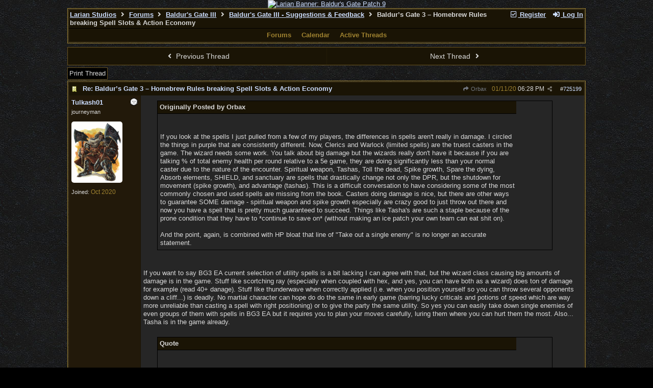

--- FILE ---
content_type: text/html; charset=utf-8
request_url: https://forums.larian.com/ubbthreads.php?ubb=showthreaded&Number=725199
body_size: 102605
content:
<!DOCTYPE html>
<html lang="en">
<head prefix="og: http://ogp.me/ns#">
<meta charset="utf-8">
<meta http-equiv="X-UA-Compatible" content="IE=edge">
<title>Baldur’s Gate 3 – Homebrew Rules breaking Spell Slots &amp; Action Economy - Larian Studios forums</title>
<meta name="viewport" content="width=device-width, initial-scale=1, maximum-scale=3">
<link rel="shortcut icon" type="image/png" href="https://forums.larian.com/gallery/85/medium/5.png"><script src="https://www.google.com/recaptcha/api.js"></script>
<meta property="og:url" content="https://forums.larian.com/ubbthreads.php?ubb=showflat&amp;Number=725199">
<meta property="og:type" content="article">
<meta property="og:title" content="Baldur’s Gate 3 – Homebrew Rules breaking Spell Slots &amp; Action Economy">
<meta property="og:description" content="Originally Posted by Orbax  If you look at the spells I just pulled from a few of my players, the differences in spells aren't really in damage. I circled the things in purple that are consistently different. Now, Clerics and Warlock (limited spells) are the truest casters in the game. The...">
<meta property="article:section" content="Baldur's Gate III - Suggestions &amp; Feedback">
<meta property="og:site_name" content="Larian Studios forums">
<link rel="next" href="https://forums.larian.com/ubbthreads.php?ubb=showflat&amp;Number=725199&amp;page=2">
<meta name="generator" content="UBB.threads 7.7.5">
<link rel="stylesheet" href="/styles/common.css?v=7.7.5">
<link rel="stylesheet" href="/styles/ubbthreads_larian_1620792911.css">
<link rel="stylesheet" href="https://forums.larian.com/libs/fa/fa-all.min.css?v=5151">
<link rel="stylesheet" href="/ubb_js/assets/lightgallery/css/lightgallery.css">

<script>
	// <![CDATA[
	var baseurl		= "";
	var fullurl		= "https://forums.larian.com";
	var script		= "https://forums.larian.com/ubbthreads.php";
	var imagedir		= "general/default_dark";
	var myUid		= "";
	var submitClicked 	= "Your post has already been submitted. The submit button is now disabled.";
	var loadingpreview	= "Loading Preview...";
	var today		= "24";
	var s_priv		= "";
	var sc_priv		= "";
	var cookiePrefix	= "";
	// ]]>
</script>
<script src="/ubb_js/jquery.min.js?v=351"></script>
<script src="/ubb_js/ubb_jslib.js?v=7.7.5"></script>
<script src="/ubb_js/assets/lightgallery/lib/jquery.mousewheel.min.js?v=7.7.5"></script>
<script src="/ubb_js/assets/lightgallery/js/lightgallery-all.min.js?v=7.7.5"></script>
<script src="/ubb_js/assets/jquery.clipboard.min.js?v=7.7.5"></script>
<script src="/ubb_js/image.js?v=7.7.5"></script>
<script src="/ubb_js/quickquote.js?v=7.7.5"></script>
</head>
<body onclick="if(event.which!=3){clearMenus(event)}">
<button onclick="topFunction()" id="top-button" title="Return to Top"><i class="fas fa-chevron-up fa-lg" style="vertical-align:0;"></i></button>
<div id="content" class="fw" style="display:table;">
<center><a href="https://divinity.com/" target="_blank"><img src="https://cmsapi.larian.com/cache/forum.jpg" alt="Larian Banner: Baldur's Gate Patch 9" width="80%"></a></center>
<!-- COMMENT: PLEASE DO NOT EDIT THIS LINK, FORUM IMAGE CAN BE CHANGED VIA LARIAN CMS" -->



<table class="center forum-content" style="max-width:80%;">
<tr>
<td>
<table width="100%" class="t_outer" cellpadding="0" cellspacing="0">
<tr>
<td>
<table width="100%" class="t_inner" cellpadding="0" cellspacing="1">
<tr>
<td id="breadcrumbs" class="breadcrumbs">
<span class="fr nw" style="margin-left:16px;">
<a href="/ubbthreads.php?ubb=newuser" class="nw" rel="nofollow"><i class="far fa-check-square fa-fw" aria-hidden="true"></i> Register</a>
<span class="nw" style="padding-left:8px;"><a href="https://forums.larian.com/ubbthreads.php?ubb=login&ocu=%2F%2Fforums.larian.com%2Fubbthreads.php%3Fubb%3Dshowthreaded%26Number%3D725199" rel="nofollow"><i class="fas fa-sign-in-alt fa-fw" aria-hidden="true"></i> Log In</a></span>
</span>
<h1>
<a href="https://larian.com">Larian Studios</a>
<i class="fas fa-angle-right fa-fw" aria-hidden="true"></i> <a href="/ubbthreads.php?ubb=cfrm">Forums</a> <i class="fas fa-angle-right fa-fw" aria-hidden="true"></i> <a href="/ubbthreads.php?ubb=cfrm&amp;c=20">Baldur's Gate III</a> <i class="fas fa-angle-right fa-fw" aria-hidden="true"></i> <a href="/ubbthreads.php?ubb=postlist&amp;Board=87&amp;page=1">Baldur's Gate III - Suggestions
&amp; Feedback</a> <i class="fas fa-angle-right fa-fw"></i> Baldur’s Gate 3 – Homebrew
Rules breaking Spell Slots &amp;
Action Economy</h1>
</td>
</tr>
<tr>
<td class="navigation">
<span class="navpage"><a href="/ubbthreads.php?ubb=cfrm">Forums</a></span>
<span class="navpage"><a href="/ubbthreads.php?ubb=calendar">Calendar</a></span>
<span class="navpage"><a href="/ubbthreads.php?ubb=activetopics&amp;range=30&amp;type=t">Active Threads</a></span>
</td>
</tr>
</table>
</td>
</tr>
</table>

</td>
</tr>
<tr>
<td>

<table class="center fw" style="padding:0;margin-top:-5px;"><tr><td>
<div class="dtable" style="width:100%;">
<div id="body_col" class="ctable body_col fw"><script>
var clipbtn = document.getElementById('clipbtn');
var clipboard = new ClipboardJS('.clipbtn');
</script>

<table id="box-prev-next" class="t_standard fw">
<tr>

<td style="padding-right:3px;width:50%;">
<table class="fw">
<tr>
<td class="post-nav acvm cp nd nw" onclick="location.href='/ubbthreads.php?ubb=grabnext&amp;Board=87&amp;mode=showthreaded&amp;sticky=0&amp;dir=new&amp;posted=1605447659'">
<i class="fas fa-angle-left fa-fw" aria-hidden="true"></i> Previous Thread</td>
</tr>
</table>
</td>


<td style="padding-left:3px;width:50%;">
<table class="fw">
<tr>
<td class="post-nav acvm cp nd nw" onclick="location.href='/ubbthreads.php?ubb=grabnext&amp;Board=87&amp;mode=showthreaded&amp;sticky=0&amp;dir=old&amp;posted=1605447659'">
Next Thread <i class="fas fa-angle-right fa-fw" aria-hidden="true"></i>
</td>
</tr>
</table>
</td>

</tr>
</table>


<div id="box-of-buttons" class="fl t_standard">


<div class="fl" style="padding-bottom:3px;padding-right:3px;">
<table>
<tr>
<td class="form-button" onclick="window.open('/ubbthreads.php?ubb=printthread&amp;Board=87&amp;main=93987&amp;type=thread','target-name')">Print Thread</td>
</tr>
</table>
</div>






</div>





<div style="clear:both;"></div>

<a id="Post725199"></a>


<table width="100%" class="t_outer" cellpadding="0" cellspacing="0">
<tr>
<td>
<table width="100%" class="t_inner" cellpadding="0" cellspacing="1">
<tr>
<td>
<table class="fw ">


<tr>
<td class="subjecttable" colspan="2">
<div class="fblock" style="align-items:center;">
<img src="/images/icons/default_dark/book.gif" class="rmar" alt="" style="max-height:12px;vertical-align:text-top;"><div class="truncate bold" title="Re: Baldur’s Gate 3 –  Homebrew Rules breaking Spell Slots &amp; Action Economy"><a href="/ubbthreads.php?ubb=showthreaded&amp;Number=725199#Post725199" class="nd" rel="nofollow">Re: Baldur’s Gate 3 –  Homebrew Rules breaking Spell Slots &amp; Action Economy</a></div>
<div class="iblock">

<span class="op5 nw small">
<a href="/ubbthreads.php?ubb=showthreaded&amp;Number=724996#Post724996" class="nd" title="in reply to" rel="nofollow"><i class="fas fa-share fa-fw"></i> Orbax</a>
</span>

<span class="small lmar nd fr">
#<a href="/ubbthreads.php?ubb=showthreaded&amp;Number=725199#Post725199" id="number725199" rel="nofollow">725199</a></span>

<span class="cp fr nd op5 small">
<i class="fas fa-share-alt titlebar-item" id="menu_control_p725199" onclick="showHideMenu('menu_control_p725199','post_popup_725199')" title="Share Post"></i>
</span>

<span class="small lmar nd fr">
<span class="date">01/11/20</span> <span class="time">06:28 PM</span>
</span>
</div></div>
</td>
</tr>


<tr>
<td class="author-content alvt mblwide" colspan="2">
<div class="alvt fr">
<div class="small author-registered">Joined:  <span class="date">Oct 2020</span></div>
</div>

<div class="small author-picture">
<div class="fl my-avatar rmar dblock" style="max-height:120px;overflow:hidden;position:relative;max-width:120px;">
<a href="/ubbthreads.php?ubb=showprofile&amp;User=71261" title="Tulkash01">
<img src="https://vignette.wikia.nocookie.net/amar/images/a/a6/Glacier_Dwarf.jpg" class="avatar cp oi" style="max-height:60px;max-width:60px;" alt="">
</a>
</div>

</div>

<div class="bold author-name fwrap dblock">
<a href="/ubbthreads.php?ubb=showprofile&amp;User=71261"><span class='username'>Tulkash01</span></a>
<span class="lmar rmar nw">
<img src="/images/moods/default_dark/offline.gif" alt="Offline" title="Offline">
</span>
</div>

<div class="small author-title">journeyman</div>

</td>
</tr>


<tr>
<td class="author-content alvt mblthin" rowspan="2">

<span class="lmar fr author-mood">
<img src="/images/moods/default_dark/offline.gif" alt="Offline" title="Offline">
</span>

<div class="bold author-name fwrap"><span id="menu_control_725199"><a href="javascript:void(0);" onclick="showHideMenu('menu_control_725199','profile_popup_725199');"><span class='username'>Tulkash01</span></a></span></div>

<div class="small author-title">journeyman</div>

<div class="small author-picture" style="margin-bottom:6px;margin-top:6px;">
<div class="vpad dblock" style="max-height:120px;overflow:hidden;position:relative;max-width:120px;">
<a href="/ubbthreads.php?ubb=showprofile&amp;User=71261" title="Tulkash01">
<img src="https://vignette.wikia.nocookie.net/amar/images/a/a6/Glacier_Dwarf.jpg" class="avatar cp oi" style="max-height:120px;max-width:120px;" alt="">
</a>
</div>

</div>

<div class="small author-registered">Joined:  <span class="date">Oct 2020</span></div>
</td>


<td class="post-content alvt">
<div class="post_inner">
<div id="body0"><div class="ubbcode-block"><div class="ubbcode-header">Originally Posted by Orbax</div><div class="ubbcode-body"><br><br>If you look at the spells I just pulled from a few of my players, the differences in spells aren't really in damage. I circled the things in purple that are consistently different. Now, Clerics and Warlock (limited spells) are the truest casters in the game. The wizard needs some work. You talk about big damage but the wizards really don't have it because if you are talking % of total enemy health per round relative to a 5e game, they are doing significantly less than your normal caster due to the nature of the encounter. Spiritual weapon, Tashas, Toll the dead, Spike growth, Spare the dying, Absorb elements, SHIELD, and sanctuary are spells that drastically change not only the DPR, but the shutdown for movement (spike growth), and advantage (tashas). This is a difficult conversation to have considering some of the most commonly chosen and used spells are missing from the book. Casters doing damage is nice, but there are other ways to guarantee SOME damage - spiritual weapon and spike growth especially are crazy good to just throw out there and now you have a spell that is pretty much guaranteed to succeed. Things like Tasha's are such a staple because of the prone condition that they have to *continue to save on* (without making an ice patch your own team can eat shit on).<br><br>And the point, again, is combined with HP bloat that line of &quot;Take out a single enemy&quot; is no longer an accurate statement.</div></div><br><br>If you want to say BG3 EA current selection of utility spells is a bit lacking I can agree with that, but the wizard class causing big amounts of damage is in the game. Stuff like scortching ray (especially when coupled with hex, and yes, you can have both as a wizard) does ton of damage for example (read 40+ danage). Stuff like thunderwave when correctly applied (i.e. when you position yourself so you can throw several opponents down a cliff...) is deadly. No martial character can hope do do the same in early game (barring lucky criticals and potions of speed which are way more unreliable than casting a spell with right positioning) or to give the party the same utility. So yes you can easily take down single enemies of even groups of them with spells in BG3 EA but it requires you to plan your moves carefully, luring them where you can hurt them the most. Also... Tasha is in the game already.<br><br><div class="ubbcode-block"><div class="ubbcode-header">Quote</div><div class="ubbcode-body"><br><br>Cant sleep in the middle of a 7 round fight, now sure where you are getting Null &amp; Void from.</div></div><br><br>Yes but you can sleep right afterwards and recharge everything, have another encounter, go nova again, then sleep and so on, that way your caster doesn't need to manage resources at all. As a DM I can tell you that resource management and recomended number of encounters per day are basically the of the main ways used to ballance caster classes compared to martial classes. <br><br><div class="ubbcode-block"><div class="ubbcode-header">Quote</div><div class="ubbcode-body"><br>Half the time &quot;tactics&quot; means climbing up a rope or a ladder, burning it so the melee cant get to you and hiding out of LOS and just dumping arrows and firebolts and then dodging out of LOS again until they die. I wouldn't call it particularly clever, its holing up repeatedly so you don't get burned down and you save your spells for when you need it instead of using spells because they might work. The round economy breaks the 3 round fight and spell slot usage because of how long it takes to decrease enemy DPR from HP bloat. So, what do you do, you give as much advantage to martials as you can because they're the ones who are going to consistently hit and do damage. Its way better to empower them than blow 3 2nd level MMs for 12 damage on a creature that has 25hp instead of 10. Now you'll knock them down with ice and let that martial go to town. Thats the economy change that starts coming down the pipe because of the matrix. Again, this game does not play like D&amp;D. You dont use the same spells in the same way for the same reason. You position martials and casters differently than you would. You are playing on a retreating action consistently and its dropping the &quot;5e players are impossibly strong&quot; theme that DMs run into time and time again. 5e favors the player significantly, and this is definitely not.</div></div><br><br>I destroyed a ladder the grand total of once (in the Zhent hideout to be precise). The most bloated and unfun fights I had in BG3 were in the goblin camp after I killed the 3 leaders and that's not because it was a difficult fight. It was actually pretty easy as I used my casters and archers to get rid of lower hp enemies (a lot of them with 12 hps so killing them in one hit with spells or sneak attack was not a problem), the problem was the time it took for the thing to end when the outcome was never really in doubt. As for your final lines... you are making a lot of assumptions about D&amp;D. Yes, PCs are supposed to be powerful but depending on the group playstyle and level of experience they are not guaranteed to just walk around winning every fight, I for one don't DM the game that way although I also try to refrain from killing PCs due to sheer bad luck (on the other hand I'm the kind of DM who believes actions have consequences, if you do something utterly stupid in one of my games you are probably going to pay a price for it). If all I threw my players were easy encounters designed to make them feel great about themselves they would just ask me for more challenging encounters. And again the recomended number of encounters in D&amp;D 5th edition is 6-8 encounters per day!<br><br>Edit: forgot to mention that currently wizards can learn any spell in the game, cleric spells included. This is wrong and needs to change imo but it certainly gives wizards a lot of utility they don't usually have at their disposal, especially not early on.<br></div>
<br>

<div class="small alvb edited-wording">
Last edited by Tulkash01; <span class="date">01/11/20</span> <span class="time">06:30 PM</span>.
</div>
</div>



</td></tr>





</table>
</td>
</tr>
</table>
</td>
</tr>
</table>


<div id="post_popup_725199" style="display:none;">
<table class="popup_menu">

<tr><td class="popup_menu_content"><a href="javascript:void(0);" data-clipboard-text="https://forums.larian.com/ubbthreads.php?ubb=showthreaded&amp;Number=725199#Post725199" class="clipbtn" rel="nofollow">
<i class="far fa-copy fa-fw menu-item" aria-hidden="true"></i> Copy Link to Clipboard</a>
</td></tr>



</table>
</div>
<script>registerPopup("post_popup_725199");</script>














<table width="100%" class="t_outer" cellpadding="0" cellspacing="0">
<tr>
<td>
<table width="100%" class="t_inner" cellpadding="0" cellspacing="1">
<tr>
<td class="category acvb" colspan="3">
Entire Thread
</td>
</tr>

<tr>
<td class="tdheader alvb" style="min-width:60%;">Subject</td>
<td class="tdheader alvb nw">Posted By</td>
<td class="tdheader alvb" style="min-width:120px;width:20%;">Posted</td>
</tr>
<tr>
<td class="alt-1  alvt" style="padding-left: 5px;">
<img src="/images/general/default_dark/nonewfolder.gif" alt="">
<img src="/images/icons/default_dark/book.gif" alt="">


<a href="/ubbthreads.php?ubb=showthreaded&amp;Number=724106">
Baldur’s Gate 3 –  Homebrew Rules breaking Spell Slots &amp; Action Economy
</a>
</td>
<td class="alt-1  alvt">
<a href="/ubbthreads.php?ubb=showprofile&amp;User=70037" rel="nofollow"><span class='username'>Sludge Khalid</span></a>
</td>
<td class="alt-1  alvt">
<span class="date">31/10/20</span> <span class="time">05:30 PM</span>
</td>
</tr>
<tr>
<td class="alt-2  alvt" style="padding-left: 20px;">
<img src="/images/general/default_dark/nonewfolder.gif" alt="">
<img src="/images/icons/default_dark/book.gif" alt="">


<a href="/ubbthreads.php?ubb=showthreaded&amp;Number=724112">
Re: Baldur’s Gate 3 –  Homebrew Rules breaking Spell Slots &amp; Action Economy
</a>
</td>
<td class="alt-2  alvt">
<a href="/ubbthreads.php?ubb=showprofile&amp;User=70248" rel="nofollow"><span class='username'>Rhobar121</span></a>
</td>
<td class="alt-2  alvt">
<span class="date">31/10/20</span> <span class="time">05:35 PM</span>
</td>
</tr>
<tr>
<td class="alt-1  alvt" style="padding-left: 35px;">
<img src="/images/general/default_dark/nonewfolder.gif" alt="">
<img src="/images/icons/default_dark/book.gif" alt="">


<a href="/ubbthreads.php?ubb=showthreaded&amp;Number=724114">
Re: Baldur’s Gate 3 –  Homebrew Rules breaking Spell Slots &amp; Action Economy
</a>
</td>
<td class="alt-1  alvt">
<a href="/ubbthreads.php?ubb=showprofile&amp;User=70037" rel="nofollow"><span class='username'>Sludge Khalid</span></a>
</td>
<td class="alt-1  alvt">
<span class="date">31/10/20</span> <span class="time">05:36 PM</span>
</td>
</tr>
<tr>
<td class="alt-2  alvt" style="padding-left: 50px;">
<img src="/images/general/default_dark/nonewfolder.gif" alt="">
<img src="/images/icons/default_dark/book.gif" alt="">


<a href="/ubbthreads.php?ubb=showthreaded&amp;Number=725103">
Re: Baldur’s Gate 3 –  Homebrew Rules breaking Spell Slots &amp; Action Economy
</a>
</td>
<td class="alt-2  alvt">
<a href="/ubbthreads.php?ubb=showprofile&amp;User=69912" rel="nofollow"><span class='username'>Popsculpture</span></a>
</td>
<td class="alt-2  alvt">
<span class="date">01/11/20</span> <span class="time">05:27 PM</span>
</td>
</tr>
<tr>
<td class="alt-1  alvt" style="padding-left: 65px;">
<img src="/images/general/default_dark/nonewfolder.gif" alt="">
<img src="/images/icons/default_dark/book.gif" alt="">


<a href="/ubbthreads.php?ubb=showthreaded&amp;Number=725111">
Re: Baldur’s Gate 3 –  Homebrew Rules breaking Spell Slots &amp; Action Economy
</a>
</td>
<td class="alt-1  alvt">
<a href="/ubbthreads.php?ubb=showprofile&amp;User=70037" rel="nofollow"><span class='username'>Sludge Khalid</span></a>
</td>
<td class="alt-1  alvt">
<span class="date">01/11/20</span> <span class="time">05:33 PM</span>
</td>
</tr>
<tr>
<td class="alt-2  alvt" style="padding-left: 65px;">
<img src="/images/general/default_dark/nonewfolder.gif" alt="">
<img src="/images/icons/default_dark/book.gif" alt="">


<a href="/ubbthreads.php?ubb=showthreaded&amp;Number=725117">
Re: Baldur’s Gate 3 –  Homebrew Rules breaking Spell Slots &amp; Action Economy
</a>
</td>
<td class="alt-2  alvt">
<a href="/ubbthreads.php?ubb=showprofile&amp;User=9007" rel="nofollow"><span class='username'>Stabbey</span></a>
</td>
<td class="alt-2  alvt">
<span class="date">01/11/20</span> <span class="time">05:35 PM</span>
</td>
</tr>
<tr>
<td class="alt-1  alvt" style="padding-left: 80px;">
<img src="/images/general/default_dark/nonewfolder.gif" alt="">
<img src="/images/icons/default_dark/book.gif" alt="">


<a href="/ubbthreads.php?ubb=showthreaded&amp;Number=725182">
Re: Baldur’s Gate 3 –  Homebrew Rules breaking Spell Slots &amp; Action Economy
</a>
</td>
<td class="alt-1  alvt">
<a href="/ubbthreads.php?ubb=showprofile&amp;User=70037" rel="nofollow"><span class='username'>Sludge Khalid</span></a>
</td>
<td class="alt-1  alvt">
<span class="date">01/11/20</span> <span class="time">06:15 PM</span>
</td>
</tr>
<tr>
<td class="alt-2  alvt" style="padding-left: 35px;">
<img src="/images/general/default_dark/nonewfolder.gif" alt="">
<img src="/images/icons/default_dark/book.gif" alt="">


<a href="/ubbthreads.php?ubb=showthreaded&amp;Number=724167">
Re: Baldur’s Gate 3 –  Homebrew Rules breaking Spell Slots &amp; Action Economy
</a>
</td>
<td class="alt-2  alvt">
<a href="/ubbthreads.php?ubb=showprofile&amp;User=67158" rel="nofollow"><span class='username'>Orbax</span></a>
</td>
<td class="alt-2  alvt">
<span class="date">31/10/20</span> <span class="time">06:20 PM</span>
</td>
</tr>
<tr>
<td class="alt-1  alvt" style="padding-left: 35px;">
<img src="/images/general/default_dark/nonewfolder.gif" alt="">
<img src="/images/icons/default_dark/book.gif" alt="">


<a href="/ubbthreads.php?ubb=showthreaded&amp;Number=724317">
Re: Baldur’s Gate 3 –  Homebrew Rules breaking Spell Slots &amp; Action Economy
</a>
</td>
<td class="alt-1  alvt">
<a href="/ubbthreads.php?ubb=showprofile&amp;User=9007" rel="nofollow"><span class='username'>Stabbey</span></a>
</td>
<td class="alt-1  alvt">
<span class="date">31/10/20</span> <span class="time">08:14 PM</span>
</td>
</tr>
<tr>
<td class="alt-2  alvt" style="padding-left: 35px;">
<img src="/images/general/default_dark/nonewfolder.gif" alt="">
<img src="/images/icons/default_dark/book.gif" alt="">


<a href="/ubbthreads.php?ubb=showthreaded&amp;Number=724511">
Re: Baldur’s Gate 3 –  Homebrew Rules breaking Spell Slots &amp; Action Economy
</a>
</td>
<td class="alt-2  alvt">
<a href="/ubbthreads.php?ubb=showprofile&amp;User=30825" rel="nofollow"><span class='username'>Gaidax</span></a>
</td>
<td class="alt-2  alvt">
<span class="date">31/10/20</span> <span class="time">11:43 PM</span>
</td>
</tr>
<tr>
<td class="alt-1  alvt" style="padding-left: 50px;">
<img src="/images/general/default_dark/nonewfolder.gif" alt="">
<img src="/images/icons/default_dark/book.gif" alt="">


<a href="/ubbthreads.php?ubb=showthreaded&amp;Number=724518">
Re: Baldur’s Gate 3 –  Homebrew Rules breaking Spell Slots &amp; Action Economy
</a>
</td>
<td class="alt-1  alvt">
<a href="/ubbthreads.php?ubb=showprofile&amp;User=70037" rel="nofollow"><span class='username'>Sludge Khalid</span></a>
</td>
<td class="alt-1  alvt">
<span class="date">31/10/20</span> <span class="time">11:51 PM</span>
</td>
</tr>
<tr>
<td class="alt-2  alvt" style="padding-left: 65px;">
<img src="/images/general/default_dark/nonewfolder.gif" alt="">
<img src="/images/icons/default_dark/book.gif" alt="">


<a href="/ubbthreads.php?ubb=showthreaded&amp;Number=724520">
Re: Baldur’s Gate 3 –  Homebrew Rules breaking Spell Slots &amp; Action Economy
</a>
</td>
<td class="alt-2  alvt">
<a href="/ubbthreads.php?ubb=showprofile&amp;User=30825" rel="nofollow"><span class='username'>Gaidax</span></a>
</td>
<td class="alt-2  alvt">
<span class="date">31/10/20</span> <span class="time">11:52 PM</span>
</td>
</tr>
<tr>
<td class="alt-1  alvt" style="padding-left: 80px;">
<img src="/images/general/default_dark/nonewfolder.gif" alt="">
<img src="/images/icons/default_dark/book.gif" alt="">


<a href="/ubbthreads.php?ubb=showthreaded&amp;Number=724526">
Re: Baldur’s Gate 3 –  Homebrew Rules breaking Spell Slots &amp; Action Economy
</a>
</td>
<td class="alt-1  alvt">
<a href="/ubbthreads.php?ubb=showprofile&amp;User=70037" rel="nofollow"><span class='username'>Sludge Khalid</span></a>
</td>
<td class="alt-1  alvt">
<span class="date">01/11/20</span> <span class="time">12:03 AM</span>
</td>
</tr>
<tr>
<td class="alt-2  alvt" style="padding-left: 20px;">
<img src="/images/general/default_dark/nonewfolder.gif" alt="">
<img src="/images/icons/default_dark/book.gif" alt="">


<a href="/ubbthreads.php?ubb=showthreaded&amp;Number=724135">
Re: Baldur’s Gate 3 –  Homebrew Rules breaking Spell Slots &amp; Action Economy
</a>
</td>
<td class="alt-2  alvt">
<a href="/ubbthreads.php?ubb=showprofile&amp;User=71278" rel="nofollow"><span class='username'>CinderV</span></a>
</td>
<td class="alt-2  alvt">
<span class="date">31/10/20</span> <span class="time">05:48 PM</span>
</td>
</tr>
<tr>
<td class="alt-1  alvt" style="padding-left: 35px;">
<img src="/images/general/default_dark/nonewfolder.gif" alt="">
<img src="/images/icons/default_dark/book.gif" alt="">


<a href="/ubbthreads.php?ubb=showthreaded&amp;Number=724219">
Re: Baldur’s Gate 3 –  Homebrew Rules breaking Spell Slots &amp; Action Economy
</a>
</td>
<td class="alt-1  alvt">
<a href="/ubbthreads.php?ubb=showprofile&amp;User=69705" rel="nofollow"><span class='username'>Kendaric</span></a>
</td>
<td class="alt-1  alvt">
<span class="date">31/10/20</span> <span class="time">07:10 PM</span>
</td>
</tr>
<tr>
<td class="alt-2  alvt" style="padding-left: 20px;">
<img src="/images/general/default_dark/nonewfolder.gif" alt="">
<img src="/images/icons/default_dark/book.gif" alt="">


<a href="/ubbthreads.php?ubb=showthreaded&amp;Number=724154">
Re: Baldur’s Gate 3 –  Homebrew Rules breaking Spell Slots &amp; Action Economy
</a>
</td>
<td class="alt-2  alvt">
<a href="/ubbthreads.php?ubb=showprofile&amp;User=63231" rel="nofollow"><span class='username'>Maximuuus</span></a>
</td>
<td class="alt-2  alvt">
<span class="date">31/10/20</span> <span class="time">06:01 PM</span>
</td>
</tr>
<tr>
<td class="alt-1  alvt" style="padding-left: 20px;">
<img src="/images/general/default_dark/nonewfolder.gif" alt="">
<img src="/images/icons/default_dark/book.gif" alt="">


<a href="/ubbthreads.php?ubb=showthreaded&amp;Number=724164">
Re: Baldur’s Gate 3 –  Homebrew Rules breaking Spell Slots &amp; Action Economy
</a>
</td>
<td class="alt-1  alvt">
<a href="/ubbthreads.php?ubb=showprofile&amp;User=69352" rel="nofollow"><span class='username'>dotemtpy</span></a>
</td>
<td class="alt-1  alvt">
<span class="date">31/10/20</span> <span class="time">06:17 PM</span>
</td>
</tr>
<tr>
<td class="alt-2  alvt" style="padding-left: 20px;">
<img src="/images/general/default_dark/nonewfolder.gif" alt="">
<img src="/images/icons/default_dark/book.gif" alt="">


<a href="/ubbthreads.php?ubb=showthreaded&amp;Number=724490">
Re: Baldur’s Gate 3 –  Homebrew Rules breaking Spell Slots &amp; Action Economy
</a>
</td>
<td class="alt-2  alvt">
<a href="/ubbthreads.php?ubb=showprofile&amp;User=53841" rel="nofollow"><span class='username'>Seraphael</span></a>
</td>
<td class="alt-2  alvt">
<span class="date">31/10/20</span> <span class="time">11:14 PM</span>
</td>
</tr>
<tr>
<td class="alt-1  alvt" style="padding-left: 35px;">
<img src="/images/general/default_dark/nonewfolder.gif" alt="">
<img src="/images/icons/default_dark/book.gif" alt="">


<a href="/ubbthreads.php?ubb=showthreaded&amp;Number=724504">
Re: Baldur’s Gate 3 –  Homebrew Rules breaking Spell Slots &amp; Action Economy
</a>
</td>
<td class="alt-1  alvt">
<a href="/ubbthreads.php?ubb=showprofile&amp;User=70037" rel="nofollow"><span class='username'>Sludge Khalid</span></a>
</td>
<td class="alt-1  alvt">
<span class="date">31/10/20</span> <span class="time">11:34 PM</span>
</td>
</tr>
<tr>
<td class="alt-2  alvt" style="padding-left: 20px;">
<img src="/images/general/default_dark/nonewfolder.gif" alt="">
<img src="/images/icons/default_dark/book.gif" alt="">


<a href="/ubbthreads.php?ubb=showthreaded&amp;Number=724516">
Re: Baldur’s Gate 3 –  Homebrew Rules breaking Spell Slots &amp; Action Economy
</a>
</td>
<td class="alt-2  alvt">
<a href="/ubbthreads.php?ubb=showprofile&amp;User=68085" rel="nofollow"><span class='username'>mr_planescapist</span></a>
</td>
<td class="alt-2  alvt">
<span class="date">31/10/20</span> <span class="time">11:51 PM</span>
</td>
</tr>
<tr>
<td class="alt-1  alvt" style="padding-left: 20px;">
<img src="/images/general/default_dark/nonewfolder.gif" alt="">
<img src="/images/icons/default_dark/book.gif" alt="">


<a href="/ubbthreads.php?ubb=showthreaded&amp;Number=724521">
Re: Baldur’s Gate 3 –  Homebrew Rules breaking Spell Slots &amp; Action Economy
</a>
</td>
<td class="alt-1  alvt">
<a href="/ubbthreads.php?ubb=showprofile&amp;User=67158" rel="nofollow"><span class='username'>Orbax</span></a>
</td>
<td class="alt-1  alvt">
<span class="date">31/10/20</span> <span class="time">11:53 PM</span>
</td>
</tr>
<tr>
<td class="alt-2  alvt" style="padding-left: 20px;">
<img src="/images/general/default_dark/nonewfolder.gif" alt="">
<img src="/images/icons/default_dark/book.gif" alt="">


<a href="/ubbthreads.php?ubb=showthreaded&amp;Number=724523">
Re: Baldur’s Gate 3 –  Homebrew Rules breaking Spell Slots &amp; Action Economy
</a>
</td>
<td class="alt-2  alvt">
<a href="/ubbthreads.php?ubb=showprofile&amp;User=71261" rel="nofollow"><span class='username'>Tulkash01</span></a>
</td>
<td class="alt-2  alvt">
<span class="date">31/10/20</span> <span class="time">11:54 PM</span>
</td>
</tr>
<tr>
<td class="alt-1  alvt" style="padding-left: 35px;">
<img src="/images/general/default_dark/nonewfolder.gif" alt="">
<img src="/images/icons/default_dark/book.gif" alt="">


<a href="/ubbthreads.php?ubb=showthreaded&amp;Number=724525">
Re: Baldur’s Gate 3 –  Homebrew Rules breaking Spell Slots &amp; Action Economy
</a>
</td>
<td class="alt-1  alvt">
<a href="/ubbthreads.php?ubb=showprofile&amp;User=70037" rel="nofollow"><span class='username'>Sludge Khalid</span></a>
</td>
<td class="alt-1  alvt">
<span class="date">01/11/20</span> <span class="time">12:02 AM</span>
</td>
</tr>
<tr>
<td class="alt-2  alvt" style="padding-left: 50px;">
<img src="/images/general/default_dark/nonewfolder.gif" alt="">
<img src="/images/icons/default_dark/book.gif" alt="">


<a href="/ubbthreads.php?ubb=showthreaded&amp;Number=724529">
Re: Baldur’s Gate 3 –  Homebrew Rules breaking Spell Slots &amp; Action Economy
</a>
</td>
<td class="alt-2  alvt">
<a href="/ubbthreads.php?ubb=showprofile&amp;User=30825" rel="nofollow"><span class='username'>Gaidax</span></a>
</td>
<td class="alt-2  alvt">
<span class="date">01/11/20</span> <span class="time">12:11 AM</span>
</td>
</tr>
<tr>
<td class="alt-1  alvt" style="padding-left: 50px;">
<img src="/images/general/default_dark/nonewfolder.gif" alt="">
<img src="/images/icons/default_dark/book.gif" alt="">


<a href="/ubbthreads.php?ubb=showthreaded&amp;Number=724530">
Re: Baldur’s Gate 3 –  Homebrew Rules breaking Spell Slots &amp; Action Economy
</a>
</td>
<td class="alt-1  alvt">
<a href="/ubbthreads.php?ubb=showprofile&amp;User=71261" rel="nofollow"><span class='username'>Tulkash01</span></a>
</td>
<td class="alt-1  alvt">
<span class="date">01/11/20</span> <span class="time">12:13 AM</span>
</td>
</tr>
<tr>
<td class="alt-2  alvt" style="padding-left: 65px;">
<img src="/images/general/default_dark/nonewfolder.gif" alt="">
<img src="/images/icons/default_dark/book.gif" alt="">


<a href="/ubbthreads.php?ubb=showthreaded&amp;Number=724534">
Re: Baldur’s Gate 3 –  Homebrew Rules breaking Spell Slots &amp; Action Economy
</a>
</td>
<td class="alt-2  alvt">
<a href="/ubbthreads.php?ubb=showprofile&amp;User=70037" rel="nofollow"><span class='username'>Sludge Khalid</span></a>
</td>
<td class="alt-2  alvt">
<span class="date">01/11/20</span> <span class="time">12:24 AM</span>
</td>
</tr>
<tr>
<td class="alt-1  alvt" style="padding-left: 80px;">
<img src="/images/general/default_dark/nonewfolder.gif" alt="">
<img src="/images/icons/default_dark/book.gif" alt="">


<a href="/ubbthreads.php?ubb=showthreaded&amp;Number=724806">
Re: Baldur’s Gate 3 –  Homebrew Rules breaking Spell Slots &amp; Action Economy
</a>
</td>
<td class="alt-1  alvt">
<a href="/ubbthreads.php?ubb=showprofile&amp;User=71261" rel="nofollow"><span class='username'>Tulkash01</span></a>
</td>
<td class="alt-1  alvt">
<span class="date">01/11/20</span> <span class="time">10:41 AM</span>
</td>
</tr>
<tr>
<td class="alt-2  alvt" style="padding-left: 20px;">
<img src="/images/general/default_dark/nonewfolder.gif" alt="">
<img src="/images/icons/default_dark/book.gif" alt="">


<a href="/ubbthreads.php?ubb=showthreaded&amp;Number=724527">
Re: Baldur’s Gate 3 –  Homebrew Rules breaking Spell Slots &amp; Action Economy
</a>
</td>
<td class="alt-2  alvt">
<a href="/ubbthreads.php?ubb=showprofile&amp;User=67158" rel="nofollow"><span class='username'>Orbax</span></a>
</td>
<td class="alt-2  alvt">
<span class="date">01/11/20</span> <span class="time">12:03 AM</span>
</td>
</tr>
<tr>
<td class="alt-1  alvt" style="padding-left: 20px;">
<img src="/images/general/default_dark/nonewfolder.gif" alt="">
<img src="/images/icons/default_dark/book.gif" alt="">


<a href="/ubbthreads.php?ubb=showthreaded&amp;Number=724535">
Re: Baldur’s Gate 3 –  Homebrew Rules breaking Spell Slots &amp; Action Economy
</a>
</td>
<td class="alt-1  alvt">
<a href="/ubbthreads.php?ubb=showprofile&amp;User=63412" rel="nofollow"><span class='username'>Wormerine</span></a>
</td>
<td class="alt-1  alvt">
<span class="date">01/11/20</span> <span class="time">12:29 AM</span>
</td>
</tr>
<tr>
<td class="alt-2  alvt" style="padding-left: 20px;">
<img src="/images/general/default_dark/nonewfolder.gif" alt="">
<img src="/images/icons/default_dark/book.gif" alt="">


<a href="/ubbthreads.php?ubb=showthreaded&amp;Number=724537">
Re: Baldur’s Gate 3 –  Homebrew Rules breaking Spell Slots &amp; Action Economy
</a>
</td>
<td class="alt-2  alvt">
<a href="/ubbthreads.php?ubb=showprofile&amp;User=71070" rel="nofollow"><span class='username'>VDA</span></a>
</td>
<td class="alt-2  alvt">
<span class="date">01/11/20</span> <span class="time">12:46 AM</span>
</td>
</tr>
<tr>
<td class="alt-1  alvt" style="padding-left: 20px;">
<img src="/images/general/default_dark/nonewfolder.gif" alt="">
<img src="/images/icons/default_dark/book.gif" alt="">


<a href="/ubbthreads.php?ubb=showthreaded&amp;Number=724555">
Re: Baldur’s Gate 3 –  Homebrew Rules breaking Spell Slots &amp; Action Economy
</a>
</td>
<td class="alt-1  alvt">
<a href="/ubbthreads.php?ubb=showprofile&amp;User=55508" rel="nofollow"><span class='username'>Sharp</span></a>
</td>
<td class="alt-1  alvt">
<span class="date">01/11/20</span> <span class="time">02:02 AM</span>
</td>
</tr>
<tr>
<td class="alt-2  alvt" style="padding-left: 20px;">
<img src="/images/general/default_dark/nonewfolder.gif" alt="">
<img src="/images/icons/default_dark/book.gif" alt="">


<a href="/ubbthreads.php?ubb=showthreaded&amp;Number=724567">
Re: Baldur’s Gate 3 –  Homebrew Rules breaking Spell Slots &amp; Action Economy
</a>
</td>
<td class="alt-2  alvt">
<a href="/ubbthreads.php?ubb=showprofile&amp;User=70037" rel="nofollow"><span class='username'>Sludge Khalid</span></a>
</td>
<td class="alt-2  alvt">
<span class="date">01/11/20</span> <span class="time">02:37 AM</span>
</td>
</tr>
<tr>
<td class="alt-1  alvt" style="padding-left: 20px;">
<img src="/images/general/default_dark/nonewfolder.gif" alt="">
<img src="/images/icons/default_dark/book.gif" alt="">


<a href="/ubbthreads.php?ubb=showthreaded&amp;Number=724578">
Re: Baldur’s Gate 3 –  Homebrew Rules breaking Spell Slots &amp; Action Economy
</a>
</td>
<td class="alt-1  alvt">
<a href="/ubbthreads.php?ubb=showprofile&amp;User=67158" rel="nofollow"><span class='username'>Orbax</span></a>
</td>
<td class="alt-1  alvt">
<span class="date">01/11/20</span> <span class="time">03:00 AM</span>
</td>
</tr>
<tr>
<td class="alt-2  alvt" style="padding-left: 35px;">
<img src="/images/general/default_dark/nonewfolder.gif" alt="">
<img src="/images/icons/default_dark/book.gif" alt="">


<a href="/ubbthreads.php?ubb=showthreaded&amp;Number=724922">
Re: Baldur’s Gate 3 –  Homebrew Rules breaking Spell Slots &amp; Action Economy
</a>
</td>
<td class="alt-2  alvt">
<a href="/ubbthreads.php?ubb=showprofile&amp;User=55508" rel="nofollow"><span class='username'>Sharp</span></a>
</td>
<td class="alt-2  alvt">
<span class="date">01/11/20</span> <span class="time">01:47 PM</span>
</td>
</tr>
<tr>
<td class="alt-1  alvt" style="padding-left: 50px;">
<img src="/images/general/default_dark/nonewfolder.gif" alt="">
<img src="/images/icons/default_dark/book.gif" alt="">


<a href="/ubbthreads.php?ubb=showthreaded&amp;Number=724980">
Re: Baldur’s Gate 3 –  Homebrew Rules breaking Spell Slots &amp; Action Economy
</a>
</td>
<td class="alt-1  alvt">
<a href="/ubbthreads.php?ubb=showprofile&amp;User=67158" rel="nofollow"><span class='username'>Orbax</span></a>
</td>
<td class="alt-1  alvt">
<span class="date">01/11/20</span> <span class="time">03:00 PM</span>
</td>
</tr>
<tr>
<td class="alt-2  alvt" style="padding-left: 65px;">
<img src="/images/general/default_dark/nonewfolder.gif" alt="">
<img src="/images/icons/default_dark/book.gif" alt="">


<a href="/ubbthreads.php?ubb=showthreaded&amp;Number=725003">
Re: Baldur’s Gate 3 –  Homebrew Rules breaking Spell Slots &amp; Action Economy
</a>
</td>
<td class="alt-2  alvt">
<a href="/ubbthreads.php?ubb=showprofile&amp;User=55508" rel="nofollow"><span class='username'>Sharp</span></a>
</td>
<td class="alt-2  alvt">
<span class="date">01/11/20</span> <span class="time">03:41 PM</span>
</td>
</tr>
<tr>
<td class="alt-1  alvt" style="padding-left: 80px;">
<img src="/images/general/default_dark/nonewfolder.gif" alt="">
<img src="/images/icons/default_dark/book.gif" alt="">


<a href="/ubbthreads.php?ubb=showthreaded&amp;Number=725010">
Re: Baldur’s Gate 3 –  Homebrew Rules breaking Spell Slots &amp; Action Economy
</a>
</td>
<td class="alt-1  alvt">
<a href="/ubbthreads.php?ubb=showprofile&amp;User=67158" rel="nofollow"><span class='username'>Orbax</span></a>
</td>
<td class="alt-1  alvt">
<span class="date">01/11/20</span> <span class="time">03:50 PM</span>
</td>
</tr>
<tr>
<td class="alt-2  alvt" style="padding-left: 95px;">
<img src="/images/general/default_dark/nonewfolder.gif" alt="">
<img src="/images/icons/default_dark/book.gif" alt="">


<a href="/ubbthreads.php?ubb=showthreaded&amp;Number=725095">
Re: Baldur’s Gate 3 –  Homebrew Rules breaking Spell Slots &amp; Action Economy
</a>
</td>
<td class="alt-2  alvt">
<a href="/ubbthreads.php?ubb=showprofile&amp;User=55508" rel="nofollow"><span class='username'>Sharp</span></a>
</td>
<td class="alt-2  alvt">
<span class="date">01/11/20</span> <span class="time">05:13 PM</span>
</td>
</tr>
<tr>
<td class="alt-1  alvt" style="padding-left: 20px;">
<img src="/images/general/default_dark/nonewfolder.gif" alt="">
<img src="/images/icons/default_dark/book.gif" alt="">


<a href="/ubbthreads.php?ubb=showthreaded&amp;Number=724638">
Re: Baldur’s Gate 3 –  Homebrew Rules breaking Spell Slots &amp; Action Economy
</a>
</td>
<td class="alt-1  alvt">
<a href="/ubbthreads.php?ubb=showprofile&amp;User=51746" rel="nofollow"><span class='username'>KentDA</span></a>
</td>
<td class="alt-1  alvt">
<span class="date">01/11/20</span> <span class="time">04:36 AM</span>
</td>
</tr>
<tr>
<td class="alt-2  alvt" style="padding-left: 20px;">
<img src="/images/general/default_dark/nonewfolder.gif" alt="">
<img src="/images/icons/default_dark/book.gif" alt="">


<a href="/ubbthreads.php?ubb=showthreaded&amp;Number=724676">
Re: Baldur’s Gate 3 –  Homebrew Rules breaking Spell Slots &amp; Action Economy
</a>
</td>
<td class="alt-2  alvt">
<a href="/ubbthreads.php?ubb=showprofile&amp;User=66573" rel="nofollow"><span class='username'>jayn23</span></a>
</td>
<td class="alt-2  alvt">
<span class="date">01/11/20</span> <span class="time">06:05 AM</span>
</td>
</tr>
<tr>
<td class="alt-1  alvt" style="padding-left: 20px;">
<img src="/images/general/default_dark/nonewfolder.gif" alt="">
<img src="/images/icons/default_dark/book.gif" alt="">


<a href="/ubbthreads.php?ubb=showthreaded&amp;Number=724825">
Re: Baldur’s Gate 3 –  Homebrew Rules breaking Spell Slots &amp; Action Economy
</a>
</td>
<td class="alt-1  alvt">
<a href="/ubbthreads.php?ubb=showprofile&amp;User=70037" rel="nofollow"><span class='username'>Sludge Khalid</span></a>
</td>
<td class="alt-1  alvt">
<span class="date">01/11/20</span> <span class="time">11:08 AM</span>
</td>
</tr>
<tr>
<td class="alt-2  alvt" style="padding-left: 35px;">
<img src="/images/general/default_dark/nonewfolder.gif" alt="">
<img src="/images/icons/default_dark/book.gif" alt="">


<a href="/ubbthreads.php?ubb=showthreaded&amp;Number=724855">
Re: Baldur’s Gate 3 –  Homebrew Rules breaking Spell Slots &amp; Action Economy
</a>
</td>
<td class="alt-2  alvt">
<a href="/ubbthreads.php?ubb=showprofile&amp;User=71261" rel="nofollow"><span class='username'>Tulkash01</span></a>
</td>
<td class="alt-2  alvt">
<span class="date">01/11/20</span> <span class="time">12:12 PM</span>
</td>
</tr>
<tr>
<td class="alt-1  alvt" style="padding-left: 50px;">
<img src="/images/general/default_dark/nonewfolder.gif" alt="">
<img src="/images/icons/default_dark/book.gif" alt="">


<a href="/ubbthreads.php?ubb=showthreaded&amp;Number=724893">
Re: Baldur’s Gate 3 –  Homebrew Rules breaking Spell Slots &amp; Action Economy
</a>
</td>
<td class="alt-1  alvt">
<a href="/ubbthreads.php?ubb=showprofile&amp;User=70037" rel="nofollow"><span class='username'>Sludge Khalid</span></a>
</td>
<td class="alt-1  alvt">
<span class="date">01/11/20</span> <span class="time">01:07 PM</span>
</td>
</tr>
<tr>
<td class="alt-2  alvt" style="padding-left: 65px;">
<img src="/images/general/default_dark/nonewfolder.gif" alt="">
<img src="/images/icons/default_dark/book.gif" alt="">


<a href="/ubbthreads.php?ubb=showthreaded&amp;Number=724907">
Re: Baldur’s Gate 3 –  Homebrew Rules breaking Spell Slots &amp; Action Economy
</a>
</td>
<td class="alt-2  alvt">
<a href="/ubbthreads.php?ubb=showprofile&amp;User=71261" rel="nofollow"><span class='username'>Tulkash01</span></a>
</td>
<td class="alt-2  alvt">
<span class="date">01/11/20</span> <span class="time">01:25 PM</span>
</td>
</tr>
<tr>
<td class="alt-1  alvt" style="padding-left: 50px;">
<img src="/images/general/default_dark/nonewfolder.gif" alt="">
<img src="/images/icons/default_dark/book.gif" alt="">


<a href="/ubbthreads.php?ubb=showthreaded&amp;Number=724996">
Re: Baldur’s Gate 3 –  Homebrew Rules breaking Spell Slots &amp; Action Economy
</a>
</td>
<td class="alt-1  alvt">
<a href="/ubbthreads.php?ubb=showprofile&amp;User=67158" rel="nofollow"><span class='username'>Orbax</span></a>
</td>
<td class="alt-1  alvt">
<span class="date">01/11/20</span> <span class="time">03:33 PM</span>
</td>
</tr>
<tr>
<td class="alt-2  alvt" style="padding-left: 65px;">
<img src="/images/general/default_dark/nonewfolder.gif" alt="">
<img src="/images/icons/default_dark/book.gif" alt="">

<span class="fr"><i class="fas fa-angle-double-left fa-fw"></i></span>
<span class="bold">
Re: Baldur’s Gate 3 –  Homebrew Rules breaking Spell Slots &amp; Action Economy
</span>
</td>
<td class="alt-2  alvt">
<a href="/ubbthreads.php?ubb=showprofile&amp;User=71261" rel="nofollow"><span class='username'>Tulkash01</span></a>
</td>
<td class="alt-2  alvt">
<span class="date">01/11/20</span> <span class="time">06:28 PM</span>
</td>
</tr>
<tr>
<td class="alt-1  alvt" style="padding-left: 80px;">
<img src="/images/general/default_dark/nonewfolder.gif" alt="">
<img src="/images/icons/default_dark/book.gif" alt="">


<a href="/ubbthreads.php?ubb=showthreaded&amp;Number=725235">
Re: Baldur’s Gate 3 –  Homebrew Rules breaking Spell Slots &amp; Action Economy
</a>
</td>
<td class="alt-1  alvt">
<a href="/ubbthreads.php?ubb=showprofile&amp;User=67158" rel="nofollow"><span class='username'>Orbax</span></a>
</td>
<td class="alt-1  alvt">
<span class="date">01/11/20</span> <span class="time">06:56 PM</span>
</td>
</tr>
<tr>
<td class="alt-2  alvt" style="padding-left: 95px;">
<img src="/images/general/default_dark/nonewfolder.gif" alt="">
<img src="/images/icons/default_dark/book.gif" alt="">


<a href="/ubbthreads.php?ubb=showthreaded&amp;Number=725312">
Re: Baldur’s Gate 3 –  Homebrew Rules breaking Spell Slots &amp; Action Economy
</a>
</td>
<td class="alt-2  alvt">
<a href="/ubbthreads.php?ubb=showprofile&amp;User=71261" rel="nofollow"><span class='username'>Tulkash01</span></a>
</td>
<td class="alt-2  alvt">
<span class="date">01/11/20</span> <span class="time">08:03 PM</span>
</td>
</tr>
<tr>
<td class="alt-1  alvt" style="padding-left: 110px;">
<img src="/images/general/default_dark/nonewfolder.gif" alt="">
<img src="/images/icons/default_dark/book.gif" alt="">


<a href="/ubbthreads.php?ubb=showthreaded&amp;Number=725324">
Re: Baldur’s Gate 3 –  Homebrew Rules breaking Spell Slots &amp; Action Economy
</a>
</td>
<td class="alt-1  alvt">
<a href="/ubbthreads.php?ubb=showprofile&amp;User=67158" rel="nofollow"><span class='username'>Orbax</span></a>
</td>
<td class="alt-1  alvt">
<span class="date">01/11/20</span> <span class="time">08:16 PM</span>
</td>
</tr>
<tr>
<td class="alt-2  alvt" style="padding-left: 125px;">
<img src="/images/general/default_dark/nonewfolder.gif" alt="">
<img src="/images/icons/default_dark/book.gif" alt="">


<a href="/ubbthreads.php?ubb=showthreaded&amp;Number=725347">
Re: Baldur’s Gate 3 –  Homebrew Rules breaking Spell Slots &amp; Action Economy
</a>
</td>
<td class="alt-2  alvt">
<a href="/ubbthreads.php?ubb=showprofile&amp;User=71261" rel="nofollow"><span class='username'>Tulkash01</span></a>
</td>
<td class="alt-2  alvt">
<span class="date">01/11/20</span> <span class="time">08:36 PM</span>
</td>
</tr>
<tr>
<td class="alt-1  alvt" style="padding-left: 20px;">
<img src="/images/general/default_dark/nonewfolder.gif" alt="">
<img src="/images/icons/default_dark/book.gif" alt="">


<a href="/ubbthreads.php?ubb=showthreaded&amp;Number=724917">
Re: Baldur’s Gate 3 –  Homebrew Rules breaking Spell Slots &amp; Action Economy
</a>
</td>
<td class="alt-1  alvt">
<a href="/ubbthreads.php?ubb=showprofile&amp;User=68951" rel="nofollow"><span class='username'>Thrandarian</span></a>
</td>
<td class="alt-1  alvt">
<span class="date">01/11/20</span> <span class="time">01:43 PM</span>
</td>
</tr>
<tr>
<td class="alt-2  alvt" style="padding-left: 20px;">
<img src="/images/general/default_dark/nonewfolder.gif" alt="">
<img src="/images/icons/default_dark/book.gif" alt="">


<a href="/ubbthreads.php?ubb=showthreaded&amp;Number=724938">
Re: Baldur’s Gate 3 –  Homebrew Rules breaking Spell Slots &amp; Action Economy
</a>
</td>
<td class="alt-2  alvt">
<a href="/ubbthreads.php?ubb=showprofile&amp;User=65702" rel="nofollow"><span class='username'>HakkaStyle</span></a>
</td>
<td class="alt-2  alvt">
<span class="date">01/11/20</span> <span class="time">02:03 PM</span>
</td>
</tr>
<tr>
<td class="alt-1  alvt" style="padding-left: 20px;">
<img src="/images/general/default_dark/nonewfolder.gif" alt="">
<img src="/images/icons/default_dark/book.gif" alt="">


<a href="/ubbthreads.php?ubb=showthreaded&amp;Number=724968">
Re: Baldur’s Gate 3 –  Homebrew Rules breaking Spell Slots &amp; Action Economy
</a>
</td>
<td class="alt-1  alvt">
<a href="/ubbthreads.php?ubb=showprofile&amp;User=70037" rel="nofollow"><span class='username'>Sludge Khalid</span></a>
</td>
<td class="alt-1  alvt">
<span class="date">01/11/20</span> <span class="time">02:41 PM</span>
</td>
</tr>
<tr>
<td class="alt-2  alvt" style="padding-left: 35px;">
<img src="/images/general/default_dark/nonewfolder.gif" alt="">
<img src="/images/icons/default_dark/book.gif" alt="">


<a href="/ubbthreads.php?ubb=showthreaded&amp;Number=724986">
Re: Baldur’s Gate 3 –  Homebrew Rules breaking Spell Slots &amp; Action Economy
</a>
</td>
<td class="alt-2  alvt">
<a href="/ubbthreads.php?ubb=showprofile&amp;User=55508" rel="nofollow"><span class='username'>Sharp</span></a>
</td>
<td class="alt-2  alvt">
<span class="date">01/11/20</span> <span class="time">03:15 PM</span>
</td>
</tr>
<tr>
<td class="alt-1  alvt" style="padding-left: 20px;">
<img src="/images/general/default_dark/nonewfolder.gif" alt="">
<img src="/images/icons/default_dark/book.gif" alt="">


<a href="/ubbthreads.php?ubb=showthreaded&amp;Number=724988">
Re: Baldur’s Gate 3 –  Homebrew Rules breaking Spell Slots &amp; Action Economy
</a>
</td>
<td class="alt-1  alvt">
<a href="/ubbthreads.php?ubb=showprofile&amp;User=63419" rel="nofollow"><span class='username'>KillerRabbit</span></a>
</td>
<td class="alt-1  alvt">
<span class="date">01/11/20</span> <span class="time">03:17 PM</span>
</td>
</tr>
<tr>
<td class="alt-2  alvt" style="padding-left: 20px;">
<img src="/images/general/default_dark/nonewfolder.gif" alt="">
<img src="/images/icons/default_dark/book.gif" alt="">


<a href="/ubbthreads.php?ubb=showthreaded&amp;Number=725000">
Re: Baldur’s Gate 3 –  Homebrew Rules breaking Spell Slots &amp; Action Economy
</a>
</td>
<td class="alt-2  alvt">
<a href="/ubbthreads.php?ubb=showprofile&amp;User=70037" rel="nofollow"><span class='username'>Sludge Khalid</span></a>
</td>
<td class="alt-2  alvt">
<span class="date">01/11/20</span> <span class="time">03:37 PM</span>
</td>
</tr>
<tr>
<td class="alt-1  alvt" style="padding-left: 35px;">
<img src="/images/general/default_dark/nonewfolder.gif" alt="">
<img src="/images/icons/default_dark/book.gif" alt="">


<a href="/ubbthreads.php?ubb=showthreaded&amp;Number=725012">
Re: Baldur’s Gate 3 –  Homebrew Rules breaking Spell Slots &amp; Action Economy
</a>
</td>
<td class="alt-1  alvt">
<a href="/ubbthreads.php?ubb=showprofile&amp;User=55508" rel="nofollow"><span class='username'>Sharp</span></a>
</td>
<td class="alt-1  alvt">
<span class="date">01/11/20</span> <span class="time">03:53 PM</span>
</td>
</tr>
<tr>
<td class="alt-2  alvt" style="padding-left: 20px;">
<img src="/images/general/default_dark/nonewfolder.gif" alt="">
<img src="/images/icons/default_dark/book.gif" alt="">


<a href="/ubbthreads.php?ubb=showthreaded&amp;Number=725019">
Re: Baldur’s Gate 3 –  Homebrew Rules breaking Spell Slots &amp; Action Economy
</a>
</td>
<td class="alt-2  alvt">
<a href="/ubbthreads.php?ubb=showprofile&amp;User=70037" rel="nofollow"><span class='username'>Sludge Khalid</span></a>
</td>
<td class="alt-2  alvt">
<span class="date">01/11/20</span> <span class="time">04:07 PM</span>
</td>
</tr>
<tr>
<td class="alt-1  alvt" style="padding-left: 35px;">
<img src="/images/general/default_dark/nonewfolder.gif" alt="">
<img src="/images/icons/default_dark/book.gif" alt="">


<a href="/ubbthreads.php?ubb=showthreaded&amp;Number=725323">
Re: Baldur’s Gate 3 –  Homebrew Rules breaking Spell Slots &amp; Action Economy
</a>
</td>
<td class="alt-1  alvt">
<a href="/ubbthreads.php?ubb=showprofile&amp;User=55508" rel="nofollow"><span class='username'>Sharp</span></a>
</td>
<td class="alt-1  alvt">
<span class="date">01/11/20</span> <span class="time">08:16 PM</span>
</td>
</tr>
<tr>
<td class="alt-2  alvt" style="padding-left: 50px;">
<img src="/images/general/default_dark/nonewfolder.gif" alt="">
<img src="/images/icons/default_dark/book.gif" alt="">


<a href="/ubbthreads.php?ubb=showthreaded&amp;Number=725353">
Re: Baldur’s Gate 3 –  Homebrew Rules breaking Spell Slots &amp; Action Economy
</a>
</td>
<td class="alt-2  alvt">
<a href="/ubbthreads.php?ubb=showprofile&amp;User=70037" rel="nofollow"><span class='username'>Sludge Khalid</span></a>
</td>
<td class="alt-2  alvt">
<span class="date">01/11/20</span> <span class="time">08:45 PM</span>
</td>
</tr>
<tr>
<td class="alt-1  alvt" style="padding-left: 20px;">
<img src="/images/general/default_dark/nonewfolder.gif" alt="">
<img src="/images/icons/default_dark/book.gif" alt="">


<a href="/ubbthreads.php?ubb=showthreaded&amp;Number=725184">
Re: Baldur’s Gate 3 –  Homebrew Rules breaking Spell Slots &amp; Action Economy
</a>
</td>
<td class="alt-1  alvt">
<a href="/ubbthreads.php?ubb=showprofile&amp;User=67158" rel="nofollow"><span class='username'>Orbax</span></a>
</td>
<td class="alt-1  alvt">
<span class="date">01/11/20</span> <span class="time">06:17 PM</span>
</td>
</tr>
<tr>
<td class="alt-2  alvt" style="padding-left: 35px;">
<img src="/images/general/default_dark/nonewfolder.gif" alt="">
<img src="/images/icons/default_dark/book.gif" alt="">


<a href="/ubbthreads.php?ubb=showthreaded&amp;Number=725297">
Re: Baldur’s Gate 3 –  Homebrew Rules breaking Spell Slots &amp; Action Economy
</a>
</td>
<td class="alt-2  alvt">
<a href="/ubbthreads.php?ubb=showprofile&amp;User=55508" rel="nofollow"><span class='username'>Sharp</span></a>
</td>
<td class="alt-2  alvt">
<span class="date">01/11/20</span> <span class="time">07:50 PM</span>
</td>
</tr>
<tr>
<td class="alt-1  alvt" style="padding-left: 20px;">
<img src="/images/general/default_dark/nonewfolder.gif" alt="">
<img src="/images/icons/default_dark/book.gif" alt="">


<a href="/ubbthreads.php?ubb=showthreaded&amp;Number=725209">
Re: Baldur’s Gate 3 –  Homebrew Rules breaking Spell Slots &amp; Action Economy
</a>
</td>
<td class="alt-1  alvt">
<a href="/ubbthreads.php?ubb=showprofile&amp;User=70491" rel="nofollow"><span class='username'>fallenj</span></a>
</td>
<td class="alt-1  alvt">
<span class="date">01/11/20</span> <span class="time">06:36 PM</span>
</td>
</tr>
<tr>
<td class="alt-2  alvt" style="padding-left: 35px;">
<img src="/images/general/default_dark/nonewfolder.gif" alt="">
<img src="/images/icons/default_dark/book.gif" alt="">


<a href="/ubbthreads.php?ubb=showthreaded&amp;Number=725381">
Re: Baldur’s Gate 3 –  Homebrew Rules breaking Spell Slots &amp; Action Economy
</a>
</td>
<td class="alt-2  alvt">
<a href="/ubbthreads.php?ubb=showprofile&amp;User=9007" rel="nofollow"><span class='username'>Stabbey</span></a>
</td>
<td class="alt-2  alvt">
<span class="date">01/11/20</span> <span class="time">09:21 PM</span>
</td>
</tr>
<tr>
<td class="alt-1  alvt" style="padding-left: 50px;">
<img src="/images/general/default_dark/nonewfolder.gif" alt="">
<img src="/images/icons/default_dark/book.gif" alt="">


<a href="/ubbthreads.php?ubb=showthreaded&amp;Number=725403">
Re: Baldur’s Gate 3 –  Homebrew Rules breaking Spell Slots &amp; Action Economy
</a>
</td>
<td class="alt-1  alvt">
<a href="/ubbthreads.php?ubb=showprofile&amp;User=70037" rel="nofollow"><span class='username'>Sludge Khalid</span></a>
</td>
<td class="alt-1  alvt">
<span class="date">01/11/20</span> <span class="time">09:41 PM</span>
</td>
</tr>
<tr>
<td class="alt-2  alvt" style="padding-left: 50px;">
<img src="/images/general/default_dark/nonewfolder.gif" alt="">
<img src="/images/icons/default_dark/book.gif" alt="">


<a href="/ubbthreads.php?ubb=showthreaded&amp;Number=725460">
Re: Baldur’s Gate 3 –  Homebrew Rules breaking Spell Slots &amp; Action Economy
</a>
</td>
<td class="alt-2  alvt">
<a href="/ubbthreads.php?ubb=showprofile&amp;User=70491" rel="nofollow"><span class='username'>fallenj</span></a>
</td>
<td class="alt-2  alvt">
<span class="date">01/11/20</span> <span class="time">10:34 PM</span>
</td>
</tr>
<tr>
<td class="alt-1  alvt" style="padding-left: 65px;">
<img src="/images/general/default_dark/nonewfolder.gif" alt="">
<img src="/images/icons/default_dark/book.gif" alt="">


<a href="/ubbthreads.php?ubb=showthreaded&amp;Number=725462">
Re: Baldur’s Gate 3 –  Homebrew Rules breaking Spell Slots &amp; Action Economy
</a>
</td>
<td class="alt-1  alvt">
<a href="/ubbthreads.php?ubb=showprofile&amp;User=67158" rel="nofollow"><span class='username'>Orbax</span></a>
</td>
<td class="alt-1  alvt">
<span class="date">01/11/20</span> <span class="time">10:35 PM</span>
</td>
</tr>
<tr>
<td class="alt-2  alvt" style="padding-left: 80px;">
<img src="/images/general/default_dark/nonewfolder.gif" alt="">
<img src="/images/icons/default_dark/book.gif" alt="">


<a href="/ubbthreads.php?ubb=showthreaded&amp;Number=725470">
Re: Baldur’s Gate 3 –  Homebrew Rules breaking Spell Slots &amp; Action Economy
</a>
</td>
<td class="alt-2  alvt">
<a href="/ubbthreads.php?ubb=showprofile&amp;User=70491" rel="nofollow"><span class='username'>fallenj</span></a>
</td>
<td class="alt-2  alvt">
<span class="date">01/11/20</span> <span class="time">10:42 PM</span>
</td>
</tr>
<tr>
<td class="alt-1  alvt" style="padding-left: 80px;">
<img src="/images/general/default_dark/nonewfolder.gif" alt="">
<img src="/images/icons/default_dark/book.gif" alt="">


<a href="/ubbthreads.php?ubb=showthreaded&amp;Number=725471">
Re: Baldur’s Gate 3 –  Homebrew Rules breaking Spell Slots &amp; Action Economy
</a>
</td>
<td class="alt-1  alvt">
<a href="/ubbthreads.php?ubb=showprofile&amp;User=70037" rel="nofollow"><span class='username'>Sludge Khalid</span></a>
</td>
<td class="alt-1  alvt">
<span class="date">01/11/20</span> <span class="time">10:42 PM</span>
</td>
</tr>
<tr>
<td class="alt-2  alvt" style="padding-left: 95px;">
<img src="/images/general/default_dark/nonewfolder.gif" alt="">
<img src="/images/icons/default_dark/book.gif" alt="">


<a href="/ubbthreads.php?ubb=showthreaded&amp;Number=725475">
Re: Baldur’s Gate 3 –  Homebrew Rules breaking Spell Slots &amp; Action Economy
</a>
</td>
<td class="alt-2  alvt">
<a href="/ubbthreads.php?ubb=showprofile&amp;User=67158" rel="nofollow"><span class='username'>Orbax</span></a>
</td>
<td class="alt-2  alvt">
<span class="date">01/11/20</span> <span class="time">10:44 PM</span>
</td>
</tr>
<tr>
<td class="alt-1  alvt" style="padding-left: 20px;">
<img src="/images/general/default_dark/nonewfolder.gif" alt="">
<img src="/images/icons/default_dark/book.gif" alt="">


<a href="/ubbthreads.php?ubb=showthreaded&amp;Number=725211">
Re: Baldur’s Gate 3 –  Homebrew Rules breaking Spell Slots &amp; Action Economy
</a>
</td>
<td class="alt-1  alvt">
<a href="/ubbthreads.php?ubb=showprofile&amp;User=71340" rel="nofollow"><span class='username'>Passerby</span></a>
</td>
<td class="alt-1  alvt">
<span class="date">01/11/20</span> <span class="time">06:37 PM</span>
</td>
</tr>
<tr>
<td class="alt-2  alvt" style="padding-left: 20px;">
<img src="/images/general/default_dark/nonewfolder.gif" alt="">
<img src="/images/icons/default_dark/book.gif" alt="">


<a href="/ubbthreads.php?ubb=showthreaded&amp;Number=725320">
Re: Baldur’s Gate 3 –  Homebrew Rules breaking Spell Slots &amp; Action Economy
</a>
</td>
<td class="alt-2  alvt">
<a href="/ubbthreads.php?ubb=showprofile&amp;User=67158" rel="nofollow"><span class='username'>Orbax</span></a>
</td>
<td class="alt-2  alvt">
<span class="date">01/11/20</span> <span class="time">08:10 PM</span>
</td>
</tr>
<tr>
<td class="alt-1  alvt" style="padding-left: 20px;">
<img src="/images/general/default_dark/nonewfolder.gif" alt="">
<img src="/images/icons/default_dark/book.gif" alt="">


<a href="/ubbthreads.php?ubb=showthreaded&amp;Number=725400">
Re: Baldur’s Gate 3 –  Homebrew Rules breaking Spell Slots &amp; Action Economy
</a>
</td>
<td class="alt-1  alvt">
<a href="/ubbthreads.php?ubb=showprofile&amp;User=65702" rel="nofollow"><span class='username'>HakkaStyle</span></a>
</td>
<td class="alt-1  alvt">
<span class="date">01/11/20</span> <span class="time">09:39 PM</span>
</td>
</tr>
<tr>
<td class="alt-2  alvt" style="padding-left: 20px;">
<img src="/images/general/default_dark/nonewfolder.gif" alt="">
<img src="/images/icons/default_dark/book.gif" alt="">


<a href="/ubbthreads.php?ubb=showthreaded&amp;Number=725407">
Re: Baldur’s Gate 3 –  Homebrew Rules breaking Spell Slots &amp; Action Economy
</a>
</td>
<td class="alt-2  alvt">
<a href="/ubbthreads.php?ubb=showprofile&amp;User=67158" rel="nofollow"><span class='username'>Orbax</span></a>
</td>
<td class="alt-2  alvt">
<span class="date">01/11/20</span> <span class="time">09:44 PM</span>
</td>
</tr>
<tr>
<td class="alt-1  alvt" style="padding-left: 35px;">
<img src="/images/general/default_dark/nonewfolder.gif" alt="">
<img src="/images/icons/default_dark/book.gif" alt="">


<a href="/ubbthreads.php?ubb=showthreaded&amp;Number=725427">
Re: Baldur’s Gate 3 –  Homebrew Rules breaking Spell Slots &amp; Action Economy
</a>
</td>
<td class="alt-1  alvt">
<a href="/ubbthreads.php?ubb=showprofile&amp;User=65702" rel="nofollow"><span class='username'>HakkaStyle</span></a>
</td>
<td class="alt-1  alvt">
<span class="date">01/11/20</span> <span class="time">10:10 PM</span>
</td>
</tr>
<tr>
<td class="alt-2  alvt" style="padding-left: 20px;">
<img src="/images/general/default_dark/nonewfolder.gif" alt="">
<img src="/images/icons/default_dark/book.gif" alt="">


<a href="/ubbthreads.php?ubb=showthreaded&amp;Number=725425">
Re: Baldur’s Gate 3 –  Homebrew Rules breaking Spell Slots &amp; Action Economy
</a>
</td>
<td class="alt-2  alvt">
<a href="/ubbthreads.php?ubb=showprofile&amp;User=64759" rel="nofollow"><span class='username'>mrfuji3</span></a>
</td>
<td class="alt-2  alvt">
<span class="date">01/11/20</span> <span class="time">10:06 PM</span>
</td>
</tr>
<tr>
<td class="alt-1  alvt" style="padding-left: 35px;">
<img src="/images/general/default_dark/nonewfolder.gif" alt="">
<img src="/images/icons/default_dark/book.gif" alt="">


<a href="/ubbthreads.php?ubb=showthreaded&amp;Number=725465">
Re: Baldur’s Gate 3 –  Homebrew Rules breaking Spell Slots &amp; Action Economy
</a>
</td>
<td class="alt-1  alvt">
<a href="/ubbthreads.php?ubb=showprofile&amp;User=70037" rel="nofollow"><span class='username'>Sludge Khalid</span></a>
</td>
<td class="alt-1  alvt">
<span class="date">01/11/20</span> <span class="time">10:37 PM</span>
</td>
</tr>
<tr>
<td class="alt-2  alvt" style="padding-left: 20px;">
<img src="/images/general/default_dark/nonewfolder.gif" alt="">
<img src="/images/icons/default_dark/book.gif" alt="">


<a href="/ubbthreads.php?ubb=showthreaded&amp;Number=725440">
Re: Baldur’s Gate 3 –  Homebrew Rules breaking Spell Slots &amp; Action Economy
</a>
</td>
<td class="alt-2  alvt">
<a href="/ubbthreads.php?ubb=showprofile&amp;User=67158" rel="nofollow"><span class='username'>Orbax</span></a>
</td>
<td class="alt-2  alvt">
<span class="date">01/11/20</span> <span class="time">10:21 PM</span>
</td>
</tr>
<tr>
<td class="alt-1  alvt" style="padding-left: 20px;">
<img src="/images/general/default_dark/nonewfolder.gif" alt="">
<img src="/images/icons/default_dark/book.gif" alt="">


<a href="/ubbthreads.php?ubb=showthreaded&amp;Number=725443">
Re: Baldur’s Gate 3 –  Homebrew Rules breaking Spell Slots &amp; Action Economy
</a>
</td>
<td class="alt-1  alvt">
<a href="/ubbthreads.php?ubb=showprofile&amp;User=69162" rel="nofollow"><span class='username'>HustleCat</span></a>
</td>
<td class="alt-1  alvt">
<span class="date">01/11/20</span> <span class="time">10:22 PM</span>
</td>
</tr>
<tr>
<td class="alt-2  alvt" style="padding-left: 35px;">
<img src="/images/general/default_dark/nonewfolder.gif" alt="">
<img src="/images/icons/default_dark/book.gif" alt="">


<a href="/ubbthreads.php?ubb=showthreaded&amp;Number=725458">
Re: Baldur’s Gate 3 –  Homebrew Rules breaking Spell Slots &amp; Action Economy
</a>
</td>
<td class="alt-2  alvt">
<a href="/ubbthreads.php?ubb=showprofile&amp;User=70037" rel="nofollow"><span class='username'>Sludge Khalid</span></a>
</td>
<td class="alt-2  alvt">
<span class="date">01/11/20</span> <span class="time">10:33 PM</span>
</td>
</tr>
<tr>
<td class="alt-1  alvt" style="padding-left: 20px;">
<img src="/images/general/default_dark/nonewfolder.gif" alt="">
<img src="/images/icons/default_dark/book.gif" alt="">


<a href="/ubbthreads.php?ubb=showthreaded&amp;Number=725474">
Re: Baldur’s Gate 3 –  Homebrew Rules breaking Spell Slots &amp; Action Economy
</a>
</td>
<td class="alt-1  alvt">
<a href="/ubbthreads.php?ubb=showprofile&amp;User=70491" rel="nofollow"><span class='username'>fallenj</span></a>
</td>
<td class="alt-1  alvt">
<span class="date">01/11/20</span> <span class="time">10:43 PM</span>
</td>
</tr>
<tr>
<td class="alt-2  alvt" style="padding-left: 20px;">
<img src="/images/general/default_dark/nonewfolder.gif" alt="">
<img src="/images/icons/default_dark/book.gif" alt="">


<a href="/ubbthreads.php?ubb=showthreaded&amp;Number=725477">
Re: Baldur’s Gate 3 –  Homebrew Rules breaking Spell Slots &amp; Action Economy
</a>
</td>
<td class="alt-2  alvt">
<a href="/ubbthreads.php?ubb=showprofile&amp;User=65702" rel="nofollow"><span class='username'>HakkaStyle</span></a>
</td>
<td class="alt-2  alvt">
<span class="date">01/11/20</span> <span class="time">10:45 PM</span>
</td>
</tr>
<tr>
<td class="alt-1  alvt" style="padding-left: 35px;">
<img src="/images/general/default_dark/nonewfolder.gif" alt="">
<img src="/images/icons/default_dark/book.gif" alt="">


<a href="/ubbthreads.php?ubb=showthreaded&amp;Number=725478">
Re: Baldur’s Gate 3 –  Homebrew Rules breaking Spell Slots &amp; Action Economy
</a>
</td>
<td class="alt-1  alvt">
<a href="/ubbthreads.php?ubb=showprofile&amp;User=70037" rel="nofollow"><span class='username'>Sludge Khalid</span></a>
</td>
<td class="alt-1  alvt">
<span class="date">01/11/20</span> <span class="time">10:48 PM</span>
</td>
</tr>
<tr>
<td class="alt-2  alvt" style="padding-left: 50px;">
<img src="/images/general/default_dark/nonewfolder.gif" alt="">
<img src="/images/icons/default_dark/book.gif" alt="">


<a href="/ubbthreads.php?ubb=showthreaded&amp;Number=725495">
Re: Baldur’s Gate 3 –  Homebrew Rules breaking Spell Slots &amp; Action Economy
</a>
</td>
<td class="alt-2  alvt">
<a href="/ubbthreads.php?ubb=showprofile&amp;User=65702" rel="nofollow"><span class='username'>HakkaStyle</span></a>
</td>
<td class="alt-2  alvt">
<span class="date">01/11/20</span> <span class="time">11:25 PM</span>
</td>
</tr>
<tr>
<td class="alt-1  alvt" style="padding-left: 65px;">
<img src="/images/general/default_dark/nonewfolder.gif" alt="">
<img src="/images/icons/default_dark/book.gif" alt="">


<a href="/ubbthreads.php?ubb=showthreaded&amp;Number=725505">
Re: Baldur’s Gate 3 –  Homebrew Rules breaking Spell Slots &amp; Action Economy
</a>
</td>
<td class="alt-1  alvt">
<a href="/ubbthreads.php?ubb=showprofile&amp;User=70037" rel="nofollow"><span class='username'>Sludge Khalid</span></a>
</td>
<td class="alt-1  alvt">
<span class="date">01/11/20</span> <span class="time">11:44 PM</span>
</td>
</tr>
<tr>
<td class="alt-2  alvt" style="padding-left: 35px;">
<img src="/images/general/default_dark/nonewfolder.gif" alt="">
<img src="/images/icons/default_dark/book.gif" alt="">


<a href="/ubbthreads.php?ubb=showthreaded&amp;Number=725492">
Re: Baldur’s Gate 3 –  Homebrew Rules breaking Spell Slots &amp; Action Economy
</a>
</td>
<td class="alt-2  alvt">
<a href="/ubbthreads.php?ubb=showprofile&amp;User=67158" rel="nofollow"><span class='username'>Orbax</span></a>
</td>
<td class="alt-2  alvt">
<span class="date">01/11/20</span> <span class="time">11:13 PM</span>
</td>
</tr>
<tr>
<td class="alt-1  alvt" style="padding-left: 20px;">
<img src="/images/general/default_dark/nonewfolder.gif" alt="">
<img src="/images/icons/default_dark/book.gif" alt="">


<a href="/ubbthreads.php?ubb=showthreaded&amp;Number=725484">
Re: Baldur’s Gate 3 –  Homebrew Rules breaking Spell Slots &amp; Action Economy
</a>
</td>
<td class="alt-1  alvt">
<a href="/ubbthreads.php?ubb=showprofile&amp;User=64759" rel="nofollow"><span class='username'>mrfuji3</span></a>
</td>
<td class="alt-1  alvt">
<span class="date">01/11/20</span> <span class="time">10:55 PM</span>
</td>
</tr>
<tr>
<td class="alt-2  alvt" style="padding-left: 35px;">
<img src="/images/general/default_dark/nonewfolder.gif" alt="">
<img src="/images/icons/default_dark/book.gif" alt="">


<a href="/ubbthreads.php?ubb=showthreaded&amp;Number=725488">
Re: Baldur’s Gate 3 –  Homebrew Rules breaking Spell Slots &amp; Action Economy
</a>
</td>
<td class="alt-2  alvt">
<a href="/ubbthreads.php?ubb=showprofile&amp;User=70037" rel="nofollow"><span class='username'>Sludge Khalid</span></a>
</td>
<td class="alt-2  alvt">
<span class="date">01/11/20</span> <span class="time">10:59 PM</span>
</td>
</tr>
<tr>
<td class="alt-1  alvt" style="padding-left: 35px;">
<img src="/images/general/default_dark/nonewfolder.gif" alt="">
<img src="/images/icons/default_dark/book.gif" alt="">


<a href="/ubbthreads.php?ubb=showthreaded&amp;Number=726027">
Re: Baldur’s Gate 3 –  Homebrew Rules breaking Spell Slots &amp; Action Economy
</a>
</td>
<td class="alt-1  alvt">
<a href="/ubbthreads.php?ubb=showprofile&amp;User=69162" rel="nofollow"><span class='username'>HustleCat</span></a>
</td>
<td class="alt-1  alvt">
<span class="date">02/11/20</span> <span class="time">03:57 PM</span>
</td>
</tr>
<tr>
<td class="alt-2  alvt" style="padding-left: 50px;">
<img src="/images/general/default_dark/nonewfolder.gif" alt="">
<img src="/images/icons/default_dark/book.gif" alt="">


<a href="/ubbthreads.php?ubb=showthreaded&amp;Number=726057">
Re: Baldur’s Gate 3 –  Homebrew Rules breaking Spell Slots &amp; Action Economy
</a>
</td>
<td class="alt-2  alvt">
<a href="/ubbthreads.php?ubb=showprofile&amp;User=64759" rel="nofollow"><span class='username'>mrfuji3</span></a>
</td>
<td class="alt-2  alvt">
<span class="date">02/11/20</span> <span class="time">04:40 PM</span>
</td>
</tr>
<tr>
<td class="alt-1  alvt" style="padding-left: 65px;">
<img src="/images/general/default_dark/nonewfolder.gif" alt="">
<img src="/images/icons/default_dark/book.gif" alt="">


<a href="/ubbthreads.php?ubb=showthreaded&amp;Number=726065">
Re: Baldur’s Gate 3 –  Homebrew Rules breaking Spell Slots &amp; Action Economy
</a>
</td>
<td class="alt-1  alvt">
<a href="/ubbthreads.php?ubb=showprofile&amp;User=70248" rel="nofollow"><span class='username'>Rhobar121</span></a>
</td>
<td class="alt-1  alvt">
<span class="date">02/11/20</span> <span class="time">04:52 PM</span>
</td>
</tr>
<tr>
<td class="alt-2  alvt" style="padding-left: 20px;">
<img src="/images/general/default_dark/nonewfolder.gif" alt="">
<img src="/images/icons/default_dark/book.gif" alt="">


<a href="/ubbthreads.php?ubb=showthreaded&amp;Number=725498">
Re: Baldur’s Gate 3 –  Homebrew Rules breaking Spell Slots &amp; Action Economy
</a>
</td>
<td class="alt-2  alvt">
<a href="/ubbthreads.php?ubb=showprofile&amp;User=67158" rel="nofollow"><span class='username'>Orbax</span></a>
</td>
<td class="alt-2  alvt">
<span class="date">01/11/20</span> <span class="time">11:30 PM</span>
</td>
</tr>
<tr>
<td class="alt-1  alvt" style="padding-left: 20px;">
<img src="/images/general/default_dark/nonewfolder.gif" alt="">
<img src="/images/icons/default_dark/book.gif" alt="">


<a href="/ubbthreads.php?ubb=showthreaded&amp;Number=725539">
Re: Baldur’s Gate 3 –  Homebrew Rules breaking Spell Slots &amp; Action Economy
</a>
</td>
<td class="alt-1  alvt">
<a href="/ubbthreads.php?ubb=showprofile&amp;User=53553" rel="nofollow"><span class='username'>endolex</span></a>
</td>
<td class="alt-1  alvt">
<span class="date">02/11/20</span> <span class="time">01:48 AM</span>
</td>
</tr>
<tr>
<td class="alt-2  alvt" style="padding-left: 35px;">
<img src="/images/general/default_dark/nonewfolder.gif" alt="">
<img src="/images/icons/default_dark/book.gif" alt="">


<a href="/ubbthreads.php?ubb=showthreaded&amp;Number=725774">
Re: Baldur’s Gate 3 –  Homebrew Rules breaking Spell Slots &amp; Action Economy
</a>
</td>
<td class="alt-2  alvt">
<a href="/ubbthreads.php?ubb=showprofile&amp;User=70037" rel="nofollow"><span class='username'>Sludge Khalid</span></a>
</td>
<td class="alt-2  alvt">
<span class="date">02/11/20</span> <span class="time">10:36 AM</span>
</td>
</tr>
<tr>
<td class="alt-1  alvt" style="padding-left: 35px;">
<img src="/images/general/default_dark/nonewfolder.gif" alt="">
<img src="/images/icons/default_dark/book.gif" alt="">


<a href="/ubbthreads.php?ubb=showthreaded&amp;Number=725781">
Re: Baldur’s Gate 3 –  Homebrew Rules breaking Spell Slots &amp; Action Economy
</a>
</td>
<td class="alt-1  alvt">
<a href="/ubbthreads.php?ubb=showprofile&amp;User=9688" rel="nofollow"><span class='username'>Ixal</span></a>
</td>
<td class="alt-1  alvt">
<span class="date">02/11/20</span> <span class="time">10:45 AM</span>
</td>
</tr>
<tr>
<td class="alt-2  alvt" style="padding-left: 20px;">
<img src="/images/general/default_dark/nonewfolder.gif" alt="">
<img src="/images/icons/default_dark/book.gif" alt="">


<a href="/ubbthreads.php?ubb=showthreaded&amp;Number=725540">
Re: Baldur’s Gate 3 –  Homebrew Rules breaking Spell Slots &amp; Action Economy
</a>
</td>
<td class="alt-2  alvt">
<a href="/ubbthreads.php?ubb=showprofile&amp;User=63917" rel="nofollow"><span class='username'>Traycor</span></a>
</td>
<td class="alt-2  alvt">
<span class="date">02/11/20</span> <span class="time">01:50 AM</span>
</td>
</tr>
<tr>
<td class="alt-1  alvt" style="padding-left: 20px;">
<img src="/images/general/default_dark/nonewfolder.gif" alt="">
<img src="/images/icons/default_dark/book.gif" alt="">


<a href="/ubbthreads.php?ubb=showthreaded&amp;Number=726099">
Re: Baldur’s Gate 3 –  Homebrew Rules breaking Spell Slots &amp; Action Economy
</a>
</td>
<td class="alt-1  alvt">
<a href="/ubbthreads.php?ubb=showprofile&amp;User=70037" rel="nofollow"><span class='username'>Sludge Khalid</span></a>
</td>
<td class="alt-1  alvt">
<span class="date">02/11/20</span> <span class="time">05:20 PM</span>
</td>
</tr>
<tr>
<td class="alt-2  alvt" style="padding-left: 35px;">
<img src="/images/general/default_dark/nonewfolder.gif" alt="">
<img src="/images/icons/default_dark/book.gif" alt="">


<a href="/ubbthreads.php?ubb=showthreaded&amp;Number=726242">
Re: Baldur’s Gate 3 –  Homebrew Rules breaking Spell Slots &amp; Action Economy
</a>
</td>
<td class="alt-2  alvt">
<a href="/ubbthreads.php?ubb=showprofile&amp;User=69162" rel="nofollow"><span class='username'>HustleCat</span></a>
</td>
<td class="alt-2  alvt">
<span class="date">02/11/20</span> <span class="time">07:43 PM</span>
</td>
</tr>
<tr>
<td class="alt-1  alvt" style="padding-left: 50px;">
<img src="/images/general/default_dark/nonewfolder.gif" alt="">
<img src="/images/icons/default_dark/book.gif" alt="">


<a href="/ubbthreads.php?ubb=showthreaded&amp;Number=726275">
Re: Baldur’s Gate 3 –  Homebrew Rules breaking Spell Slots &amp; Action Economy
</a>
</td>
<td class="alt-1  alvt">
<a href="/ubbthreads.php?ubb=showprofile&amp;User=70037" rel="nofollow"><span class='username'>Sludge Khalid</span></a>
</td>
<td class="alt-1  alvt">
<span class="date">02/11/20</span> <span class="time">08:19 PM</span>
</td>
</tr>
<tr>
<td class="alt-2  alvt" style="padding-left: 20px;">
<img src="/images/general/default_dark/nonewfolder.gif" alt="">
<img src="/images/icons/default_dark/book.gif" alt="">


<a href="/ubbthreads.php?ubb=showthreaded&amp;Number=726140">
Re: Baldur’s Gate 3 –  Homebrew Rules breaking Spell Slots &amp; Action Economy
</a>
</td>
<td class="alt-2  alvt">
<a href="/ubbthreads.php?ubb=showprofile&amp;User=64759" rel="nofollow"><span class='username'>mrfuji3</span></a>
</td>
<td class="alt-2  alvt">
<span class="date">02/11/20</span> <span class="time">05:51 PM</span>
</td>
</tr>
<tr>
<td class="alt-1  alvt" style="padding-left: 35px;">
<img src="/images/general/default_dark/nonewfolder.gif" alt="">
<img src="/images/icons/default_dark/book.gif" alt="">


<a href="/ubbthreads.php?ubb=showthreaded&amp;Number=726165">
Re: Baldur’s Gate 3 –  Homebrew Rules breaking Spell Slots &amp; Action Economy
</a>
</td>
<td class="alt-1  alvt">
<a href="/ubbthreads.php?ubb=showprofile&amp;User=70037" rel="nofollow"><span class='username'>Sludge Khalid</span></a>
</td>
<td class="alt-1  alvt">
<span class="date">02/11/20</span> <span class="time">06:12 PM</span>
</td>
</tr>
<tr>
<td class="alt-2  alvt" style="padding-left: 50px;">
<img src="/images/general/default_dark/nonewfolder.gif" alt="">
<img src="/images/icons/default_dark/book.gif" alt="">


<a href="/ubbthreads.php?ubb=showthreaded&amp;Number=726193">
Re: Baldur’s Gate 3 –  Homebrew Rules breaking Spell Slots &amp; Action Economy
</a>
</td>
<td class="alt-2  alvt">
<a href="/ubbthreads.php?ubb=showprofile&amp;User=64759" rel="nofollow"><span class='username'>mrfuji3</span></a>
</td>
<td class="alt-2  alvt">
<span class="date">02/11/20</span> <span class="time">06:34 PM</span>
</td>
</tr>
<tr>
<td class="alt-1  alvt" style="padding-left: 20px;">
<img src="/images/general/default_dark/nonewfolder.gif" alt="">
<img src="/images/icons/default_dark/book.gif" alt="">


<a href="/ubbthreads.php?ubb=showthreaded&amp;Number=726276">
Re: Baldur’s Gate 3 –  Homebrew Rules breaking Spell Slots &amp; Action Economy
</a>
</td>
<td class="alt-1  alvt">
<a href="/ubbthreads.php?ubb=showprofile&amp;User=64759" rel="nofollow"><span class='username'>mrfuji3</span></a>
</td>
<td class="alt-1  alvt">
<span class="date">02/11/20</span> <span class="time">08:21 PM</span>
</td>
</tr>
<tr>
<td class="alt-2  alvt" style="padding-left: 35px;">
<img src="/images/general/default_dark/nonewfolder.gif" alt="">
<img src="/images/icons/default_dark/book.gif" alt="">


<a href="/ubbthreads.php?ubb=showthreaded&amp;Number=726289">
Re: Baldur’s Gate 3 –  Homebrew Rules breaking Spell Slots &amp; Action Economy
</a>
</td>
<td class="alt-2  alvt">
<a href="/ubbthreads.php?ubb=showprofile&amp;User=70037" rel="nofollow"><span class='username'>Sludge Khalid</span></a>
</td>
<td class="alt-2  alvt">
<span class="date">02/11/20</span> <span class="time">08:30 PM</span>
</td>
</tr>
<tr>
<td class="alt-1  alvt" style="padding-left: 20px;">
<img src="/images/general/default_dark/nonewfolder.gif" alt="">
<img src="/images/icons/default_dark/book.gif" alt="">


<a href="/ubbthreads.php?ubb=showthreaded&amp;Number=726304">
Re: Baldur’s Gate 3 –  Homebrew Rules breaking Spell Slots &amp; Action Economy
</a>
</td>
<td class="alt-1  alvt">
<a href="/ubbthreads.php?ubb=showprofile&amp;User=70313" rel="nofollow"><span class='username'>SilverSaint</span></a>
</td>
<td class="alt-1  alvt">
<span class="date">02/11/20</span> <span class="time">08:48 PM</span>
</td>
</tr>
<tr>
<td class="alt-2  alvt" style="padding-left: 20px;">
<img src="/images/general/default_dark/nonewfolder.gif" alt="">
<img src="/images/icons/default_dark/book.gif" alt="">


<a href="/ubbthreads.php?ubb=showthreaded&amp;Number=726311">
Re: Baldur’s Gate 3 –  Homebrew Rules breaking Spell Slots &amp; Action Economy
</a>
</td>
<td class="alt-2  alvt">
<a href="/ubbthreads.php?ubb=showprofile&amp;User=69162" rel="nofollow"><span class='username'>HustleCat</span></a>
</td>
<td class="alt-2  alvt">
<span class="date">02/11/20</span> <span class="time">08:54 PM</span>
</td>
</tr>
<tr>
<td class="alt-1  alvt" style="padding-left: 20px;">
<img src="/images/general/default_dark/nonewfolder.gif" alt="">
<img src="/images/icons/default_dark/book.gif" alt="">


<a href="/ubbthreads.php?ubb=showthreaded&amp;Number=726347">
Re: Baldur’s Gate 3 –  Homebrew Rules breaking Spell Slots &amp; Action Economy
</a>
</td>
<td class="alt-1  alvt">
<a href="/ubbthreads.php?ubb=showprofile&amp;User=70248" rel="nofollow"><span class='username'>Rhobar121</span></a>
</td>
<td class="alt-1  alvt">
<span class="date">02/11/20</span> <span class="time">09:35 PM</span>
</td>
</tr>
<tr>
<td class="alt-2  alvt" style="padding-left: 20px;">
<img src="/images/general/default_dark/nonewfolder.gif" alt="">
<img src="/images/icons/default_dark/book.gif" alt="">


<a href="/ubbthreads.php?ubb=showthreaded&amp;Number=726435">
Re: Baldur’s Gate 3 –  Homebrew Rules breaking Spell Slots &amp; Action Economy
</a>
</td>
<td class="alt-2  alvt">
<a href="/ubbthreads.php?ubb=showprofile&amp;User=69162" rel="nofollow"><span class='username'>HustleCat</span></a>
</td>
<td class="alt-2  alvt">
<span class="date">02/11/20</span> <span class="time">11:04 PM</span>
</td>
</tr>
<tr>
<td class="alt-1  alvt" style="padding-left: 35px;">
<img src="/images/general/default_dark/nonewfolder.gif" alt="">
<img src="/images/icons/default_dark/book.gif" alt="">


<a href="/ubbthreads.php?ubb=showthreaded&amp;Number=729656">
Re: Baldur’s Gate 3 –  Homebrew Rules breaking Spell Slots &amp; Action Economy
</a>
</td>
<td class="alt-1  alvt">
<a href="/ubbthreads.php?ubb=showprofile&amp;User=70037" rel="nofollow"><span class='username'>Sludge Khalid</span></a>
</td>
<td class="alt-1  alvt">
<span class="date">07/11/20</span> <span class="time">03:33 PM</span>
</td>
</tr>
<tr>
<td class="alt-2  alvt" style="padding-left: 20px;">
<img src="/images/general/default_dark/nonewfolder.gif" alt="">
<img src="/images/icons/default_dark/book.gif" alt="">


<a href="/ubbthreads.php?ubb=showthreaded&amp;Number=729675">
Re: Baldur’s Gate 3 –  Homebrew Rules breaking Spell Slots &amp; Action Economy
</a>
</td>
<td class="alt-2  alvt">
<a href="/ubbthreads.php?ubb=showprofile&amp;User=70248" rel="nofollow"><span class='username'>Rhobar121</span></a>
</td>
<td class="alt-2  alvt">
<span class="date">07/11/20</span> <span class="time">04:04 PM</span>
</td>
</tr>
<tr>
<td class="alt-1  alvt" style="padding-left: 20px;">
<img src="/images/general/default_dark/nonewfolder.gif" alt="">
<img src="/images/icons/default_dark/book.gif" alt="">


<a href="/ubbthreads.php?ubb=showthreaded&amp;Number=729677">
Re: Baldur’s Gate 3 –  Homebrew Rules breaking Spell Slots &amp; Action Economy
</a>
</td>
<td class="alt-1  alvt">
<a href="/ubbthreads.php?ubb=showprofile&amp;User=66417" rel="nofollow"><span class='username'>andreasrylander</span></a>
</td>
<td class="alt-1  alvt">
<span class="date">07/11/20</span> <span class="time">04:10 PM</span>
</td>
</tr>
<tr>
<td class="alt-2  alvt" style="padding-left: 20px;">
<img src="/images/general/default_dark/nonewfolder.gif" alt="">
<img src="/images/icons/default_dark/book.gif" alt="">


<a href="/ubbthreads.php?ubb=showthreaded&amp;Number=729806">
Re: Baldur’s Gate 3 –  Homebrew Rules breaking Spell Slots &amp; Action Economy
</a>
</td>
<td class="alt-2  alvt">
<a href="/ubbthreads.php?ubb=showprofile&amp;User=25714" rel="nofollow"><span class='username'>dunehunter</span></a>
</td>
<td class="alt-2  alvt">
<span class="date">07/11/20</span> <span class="time">07:56 PM</span>
</td>
</tr>
<tr>
<td class="alt-1  alvt" style="padding-left: 20px;">
<img src="/images/general/default_dark/nonewfolder.gif" alt="">
<img src="/images/icons/default_dark/book.gif" alt="">


<a href="/ubbthreads.php?ubb=showthreaded&amp;Number=729819">
Re: Baldur’s Gate 3 –  Homebrew Rules breaking Spell Slots &amp; Action Economy
</a>
</td>
<td class="alt-1  alvt">
<a href="/ubbthreads.php?ubb=showprofile&amp;User=65840" rel="nofollow"><span class='username'>Bearhugger</span></a>
</td>
<td class="alt-1  alvt">
<span class="date">07/11/20</span> <span class="time">08:24 PM</span>
</td>
</tr>
<tr>
<td class="alt-2  alvt" style="padding-left: 35px;">
<img src="/images/general/default_dark/nonewfolder.gif" alt="">
<img src="/images/icons/default_dark/book.gif" alt="">


<a href="/ubbthreads.php?ubb=showthreaded&amp;Number=729842">
Re: Baldur’s Gate 3 –  Homebrew Rules breaking Spell Slots &amp; Action Economy
</a>
</td>
<td class="alt-2  alvt">
<a href="/ubbthreads.php?ubb=showprofile&amp;User=70037" rel="nofollow"><span class='username'>Sludge Khalid</span></a>
</td>
<td class="alt-2  alvt">
<span class="date">07/11/20</span> <span class="time">09:36 PM</span>
</td>
</tr>
<tr>
<td class="alt-1  alvt" style="padding-left: 50px;">
<img src="/images/general/default_dark/nonewfolder.gif" alt="">
<img src="/images/icons/default_dark/book.gif" alt="">


<a href="/ubbthreads.php?ubb=showthreaded&amp;Number=730602">
Re: Baldur’s Gate 3 –  Homebrew Rules breaking Spell Slots &amp; Action Economy
</a>
</td>
<td class="alt-1  alvt">
<a href="/ubbthreads.php?ubb=showprofile&amp;User=65840" rel="nofollow"><span class='username'>Bearhugger</span></a>
</td>
<td class="alt-1  alvt">
<span class="date">08/11/20</span> <span class="time">10:40 PM</span>
</td>
</tr>
<tr>
<td class="alt-2  alvt" style="padding-left: 20px;">
<img src="/images/general/default_dark/nonewfolder.gif" alt="">
<img src="/images/icons/default_dark/book.gif" alt="">


<a href="/ubbthreads.php?ubb=showthreaded&amp;Number=730663">
Re: Baldur’s Gate 3 –  Homebrew Rules breaking Spell Slots &amp; Action Economy
</a>
</td>
<td class="alt-2  alvt">
<a href="/ubbthreads.php?ubb=showprofile&amp;User=70037" rel="nofollow"><span class='username'>Sludge Khalid</span></a>
</td>
<td class="alt-2  alvt">
<span class="date">09/11/20</span> <span class="time">12:41 AM</span>
</td>
</tr>
<tr>
<td class="alt-1  alvt" style="padding-left: 35px;">
<img src="/images/general/default_dark/nonewfolder.gif" alt="">
<img src="/images/icons/default_dark/book.gif" alt="">


<a href="/ubbthreads.php?ubb=showthreaded&amp;Number=730776">
Re: Baldur’s Gate 3 –  Homebrew Rules breaking Spell Slots &amp; Action Economy
</a>
</td>
<td class="alt-1  alvt">
<a href="/ubbthreads.php?ubb=showprofile&amp;User=69211" rel="nofollow"><span class='username'>Firesnakearies</span></a>
</td>
<td class="alt-1  alvt">
<span class="date">09/11/20</span> <span class="time">06:12 AM</span>
</td>
</tr>
<tr>
<td class="alt-2  alvt" style="padding-left: 50px;">
<img src="/images/general/default_dark/nonewfolder.gif" alt="">
<img src="/images/icons/default_dark/book.gif" alt="">


<a href="/ubbthreads.php?ubb=showthreaded&amp;Number=730897">
Re: Baldur’s Gate 3 –  Homebrew Rules breaking Spell Slots &amp; Action Economy
</a>
</td>
<td class="alt-2  alvt">
<a href="/ubbthreads.php?ubb=showprofile&amp;User=70037" rel="nofollow"><span class='username'>Sludge Khalid</span></a>
</td>
<td class="alt-2  alvt">
<span class="date">09/11/20</span> <span class="time">10:00 AM</span>
</td>
</tr>
<tr>
<td class="alt-1  alvt" style="padding-left: 65px;">
<img src="/images/general/default_dark/nonewfolder.gif" alt="">
<img src="/images/icons/default_dark/book.gif" alt="">


<a href="/ubbthreads.php?ubb=showthreaded&amp;Number=734481">
Re: Baldur’s Gate 3 –  Homebrew Rules breaking Spell Slots &amp; Action Economy
</a>
</td>
<td class="alt-1  alvt">
<a href="/ubbthreads.php?ubb=showprofile&amp;User=71201" rel="nofollow"><span class='username'>millenialboomer</span></a>
</td>
<td class="alt-1  alvt">
<span class="date">15/11/20</span> <span class="time">01:41 AM</span>
</td>
</tr>
<tr>
<td class="alt-2  alvt" style="padding-left: 65px;">
<img src="/images/general/default_dark/nonewfolder.gif" alt="">
<img src="/images/icons/default_dark/book.gif" alt="">


<a href="/ubbthreads.php?ubb=showthreaded&amp;Number=734531">
Re: Baldur’s Gate 3 –  Homebrew Rules breaking Spell Slots &amp; Action Economy
</a>
</td>
<td class="alt-2  alvt">
<a href="/ubbthreads.php?ubb=showprofile&amp;User=65019" rel="nofollow"><span class='username'>RumRunner151</span></a>
</td>
<td class="alt-2  alvt">
<span class="date">15/11/20</span> <span class="time">07:11 AM</span>
</td>
</tr>
<tr>
<td class="alt-1  alvt" style="padding-left: 80px;">
<img src="/images/general/default_dark/nonewfolder.gif" alt="">
<img src="/images/icons/default_dark/book.gif" alt="">


<a href="/ubbthreads.php?ubb=showthreaded&amp;Number=734532">
Re: Baldur’s Gate 3 –  Homebrew Rules breaking Spell Slots &amp; Action Economy
</a>
</td>
<td class="alt-1  alvt">
<a href="/ubbthreads.php?ubb=showprofile&amp;User=64759" rel="nofollow"><span class='username'>mrfuji3</span></a>
</td>
<td class="alt-1  alvt">
<span class="date">15/11/20</span> <span class="time">07:16 AM</span>
</td>
</tr>
<tr>
<td class="alt-2  alvt" style="padding-left: 95px;">
<img src="/images/general/default_dark/nonewfolder.gif" alt="">
<img src="/images/icons/default_dark/book.gif" alt="">


<a href="/ubbthreads.php?ubb=showthreaded&amp;Number=734533">
Re: Baldur’s Gate 3 –  Homebrew Rules breaking Spell Slots &amp; Action Economy
</a>
</td>
<td class="alt-2  alvt">
<a href="/ubbthreads.php?ubb=showprofile&amp;User=65019" rel="nofollow"><span class='username'>RumRunner151</span></a>
</td>
<td class="alt-2  alvt">
<span class="date">15/11/20</span> <span class="time">07:19 AM</span>
</td>
</tr>
<tr>
<td class="alt-1  alvt" style="padding-left: 35px;">
<img src="/images/general/default_dark/nonewfolder.gif" alt="">
<img src="/images/icons/default_dark/book.gif" alt="">


<a href="/ubbthreads.php?ubb=showthreaded&amp;Number=734537">
Re: Baldur’s Gate 3 –  Homebrew Rules breaking Spell Slots &amp; Action Economy
</a>
</td>
<td class="alt-1  alvt">
<a href="/ubbthreads.php?ubb=showprofile&amp;User=70514" rel="nofollow"><span class='username'>Topgoon</span></a>
</td>
<td class="alt-1  alvt">
<span class="date">15/11/20</span> <span class="time">07:28 AM</span>
</td>
</tr>
<tr>
<td class="alt-2  alvt" style="padding-left: 50px;">
<img src="/images/general/default_dark/nonewfolder.gif" alt="">
<img src="/images/icons/default_dark/book.gif" alt="">


<a href="/ubbthreads.php?ubb=showthreaded&amp;Number=734660">
Re: Baldur’s Gate 3 –  Homebrew Rules breaking Spell Slots &amp; Action Economy
</a>
</td>
<td class="alt-2  alvt">
<a href="/ubbthreads.php?ubb=showprofile&amp;User=70037" rel="nofollow"><span class='username'>Sludge Khalid</span></a>
</td>
<td class="alt-2  alvt">
<span class="date">15/11/20</span> <span class="time">01:40 PM</span>
</td>
</tr>
<tr>
<td class="alt-1  alvt" style="padding-left: 20px;">
<img src="/images/general/default_dark/nonewfolder.gif" alt="">
<img src="/images/icons/default_dark/book.gif" alt="">


<a href="/ubbthreads.php?ubb=showthreaded&amp;Number=730721">
Re: Baldur’s Gate 3 –  Homebrew Rules breaking Spell Slots &amp; Action Economy
</a>
</td>
<td class="alt-1  alvt">
<a href="/ubbthreads.php?ubb=showprofile&amp;User=71201" rel="nofollow"><span class='username'>millenialboomer</span></a>
</td>
<td class="alt-1  alvt">
<span class="date">09/11/20</span> <span class="time">04:08 AM</span>
</td>
</tr>
<tr>
<td class="alt-2  alvt" style="padding-left: 35px;">
<img src="/images/general/default_dark/nonewfolder.gif" alt="">
<img src="/images/icons/default_dark/book.gif" alt="">


<a href="/ubbthreads.php?ubb=showthreaded&amp;Number=730786">
Re: Baldur’s Gate 3 –  Homebrew Rules breaking Spell Slots &amp; Action Economy
</a>
</td>
<td class="alt-2  alvt">
<a href="/ubbthreads.php?ubb=showprofile&amp;User=63419" rel="nofollow"><span class='username'>KillerRabbit</span></a>
</td>
<td class="alt-2  alvt">
<span class="date">09/11/20</span> <span class="time">06:25 AM</span>
</td>
</tr>


</table>
</td>
</tr>
</table>




<div class="small acvm"><form method="post" action="/ubbthreads.php">
<input type="hidden" name="ubb" value="jumper" />
<div class="container">
<label for="board" onclick="this.form.submit()">Hop To</label>
<select name="board" id="board" class="form-select" onchange="this.form.submit()">
<option value="c:22">Divinity ------</option><option value="105" >&nbsp;&nbsp;Divinity - News</option><option value="106" >&nbsp;&nbsp;General Discussion</option><option value="c:20">Baldur's Gate III ------</option><option value="86" >&nbsp;&nbsp;Baldur's Gate III - Latest News</option><option value="101" >&nbsp;&nbsp;Baldur's Gate III - Story &amp;...</option><option value="102" >&nbsp;&nbsp;Baldur's Gate III - Build Discu...</option><option value="103" >&nbsp;&nbsp;Baldur's Gate III - Multiplayer...</option><option value="104" >&nbsp;&nbsp;Baldur's Gate III - Modding</option><option value="87" selected="selected">&nbsp;&nbsp;Baldur's Gate III - Suggestions...</option><option value="88" >&nbsp;&nbsp;Baldur's Gate III - Help Tips &...</option><option value="89" >&nbsp;&nbsp;Baldur's Gate III - Technical &...</option><option value="82" >&nbsp;&nbsp;Baldur's Gate III - General</option><option value="90" >&nbsp;&nbsp;Baldur's Gate III - Mega-thread...</option><option value="c:21">Baldur's Gate III - The Modding ... ------</option><option value="93" >&nbsp;&nbsp;&nbsp;&nbsp;General</option><option value="96" >&nbsp;&nbsp;&nbsp;&nbsp;Guides</option><option value="98" >&nbsp;&nbsp;&nbsp;&nbsp;Stats</option><option value="99" >&nbsp;&nbsp;&nbsp;&nbsp;Tools</option><option value="100" >&nbsp;&nbsp;&nbsp;&nbsp;Troubleshooting</option><option value="c:3">General ------</option><option value="2" >&nbsp;&nbsp;General announcements</option><option value="12" >&nbsp;&nbsp;Chat</option><option value="10" >&nbsp;&nbsp;&nbsp;&nbsp;RPG Chat</option><option value="14" >&nbsp;&nbsp;&nbsp;&nbsp;Chat (Anything)</option><option value="13" >&nbsp;&nbsp;Chat (German)</option><option value="11" >&nbsp;&nbsp;&nbsp;&nbsp;RPG Chat (German)</option><option value="1" >&nbsp;&nbsp;About this website</option><option value="46" >&nbsp;&nbsp;Suggestions</option><option value="c:18">Divinity: Original Sin 2 ------</option><option value="66" >&nbsp;&nbsp;Divinity - Original Sin 2 - Lat...</option><option value="64" >&nbsp;&nbsp;Divinity - Original Sin 2 - General</option><option value="71" >&nbsp;&nbsp;Divinity - Original Sin 2 - Sug...</option><option value="67" >&nbsp;&nbsp;Divinity - Original Sin 2 - Hel...</option><option value="69" >&nbsp;&nbsp;Divinity - Original Sin 2 - Arena</option><option value="70" >&nbsp;&nbsp;Divinity - Original Sin 2 - Gam...</option><option value="68" >&nbsp;&nbsp;Divinity - Original Sin 2 - Bug...</option><option value="c:19">Divinity: Original Sin 2 - The M... ------</option><option value="75" >&nbsp;&nbsp;Divinity - Original Sin 2 - Modding</option><option value="73" >&nbsp;&nbsp;&nbsp;&nbsp;General</option><option value="76" >&nbsp;&nbsp;&nbsp;&nbsp;Guides</option><option value="77" >&nbsp;&nbsp;&nbsp;&nbsp;Scripting</option><option value="78" >&nbsp;&nbsp;&nbsp;&nbsp;Stats</option><option value="79" >&nbsp;&nbsp;&nbsp;&nbsp;Tools</option><option value="74" >&nbsp;&nbsp;&nbsp;&nbsp;Troubleshooting</option><option value="81" >&nbsp;&nbsp;Divinity - Original Sin 2 - Pro...</option><option value="80" >&nbsp;&nbsp;Divinity - Original Sin 2 - Fin...</option><option value="c:17">Divinity - Original Sin ------</option><option value="65" >&nbsp;&nbsp;Divinity - Original Sin - Enhan...</option><option value="56" >&nbsp;&nbsp;Divinity - Original Sin - Lates...</option><option value="57" >&nbsp;&nbsp;Divinity - Original Sin - General</option><option value="62" >&nbsp;&nbsp;Divinity Original Sin - Help/Ti...</option><option value="61" >&nbsp;&nbsp;Divinity Original Sin - Mods</option><option value="63" >&nbsp;&nbsp;Divinity - Original Sin - Techn...</option><option value="60" >&nbsp;&nbsp;Divinity Original Sin - Beta</option><option value="c:16">Dragon Commander ------</option><option value="55" >&nbsp;&nbsp;Dragon Commander - Latest News</option><option value="54" >&nbsp;&nbsp;Dragon Commander - General</option><option value="58" >&nbsp;&nbsp;Dragon Commander  - Beta</option><option value="59" >&nbsp;&nbsp;Dragon Commander - Technical Pr...</option><option value="c:12">Divinity II  The Dragon Knight S... ------</option><option value="47" >&nbsp;&nbsp;Divinity II - The Dragon Knight...</option><option value="38" >&nbsp;&nbsp;Divinity II - Flames of Vengeance</option><option value="51" >&nbsp;&nbsp;Help/Tips/Tricks</option><option value="50" >&nbsp;&nbsp;Technical problems</option><option value="c:13">Divinity II  The Dragon Knight S... ------</option><option value="48" >&nbsp;&nbsp;Divinity II - The Dragon Knight...</option><option value="40" >&nbsp;&nbsp;Divinity II - Flames of Vengeance</option><option value="45" >&nbsp;&nbsp;Hilfe/Tips/Tricks </option><option value="44" >&nbsp;&nbsp;Technische Probleme</option><option value="c:14">Divinity II  The Dragon Knight S... ------</option><option value="49" >&nbsp;&nbsp;Divinity II - The Dragon Knight...</option><option value="42" >&nbsp;&nbsp;Divinity II - Flames of Vengeance</option><option value="52" >&nbsp;&nbsp;Aide/Trucs/Astuces</option><option value="53" >&nbsp;&nbsp;Problèmes techniques</option><option value="c:2">Divinity 2 - Ego Draconis (English) ------</option><option value="26" >&nbsp;&nbsp;Divinity 2 - Ego Draconis</option><option value="34" >&nbsp;&nbsp;Help/Tips/Tricks</option><option value="37" >&nbsp;&nbsp;Technical problems</option><option value="c:10">Divinity 2 - Ego Draconis (German) ------</option><option value="27" >&nbsp;&nbsp;Divinity 2 - Ego Draconis</option><option value="33" >&nbsp;&nbsp;Hilfe/Tips/Tricks</option><option value="32" >&nbsp;&nbsp;Technische Probleme</option><option value="c:11">Divinity 2 - Ego Draconis (French) ------</option><option value="30" >&nbsp;&nbsp;Divinity 2 - Ego Draconis</option><option value="35" >&nbsp;&nbsp;Aide/Trucs/Astuces</option><option value="36" >&nbsp;&nbsp;Problèmes techniques</option><option value="c:4">Beyond Divinity (English) ------</option><option value="16" >&nbsp;&nbsp;General</option><option value="17" >&nbsp;&nbsp;Suggestions</option><option value="19" >&nbsp;&nbsp;Help/Tips/Tricks</option><option value="20" >&nbsp;&nbsp;Technical Problems</option><option value="c:5">Beyond Divinity (German) ------</option><option value="18" >&nbsp;&nbsp;Allgemein</option><option value="24" >&nbsp;&nbsp;Hilfe/Tips/Tricks</option><option value="25" >&nbsp;&nbsp;Technische Probleme</option><option value="c:6">Beyond Divinity (French) ------</option><option value="21" >&nbsp;&nbsp;Général</option><option value="22" >&nbsp;&nbsp;Aide/Trucs/Astuces</option><option value="23" >&nbsp;&nbsp;Problèmes techniques</option><option value="c:7">Divine Divinity (English) ------</option><option value="3" >&nbsp;&nbsp;General</option><option value="4" >&nbsp;&nbsp;Help/Tips/Tricks</option><option value="5" >&nbsp;&nbsp;Technical Problems</option><option value="15" >&nbsp;&nbsp;Suggestions</option><option value="c:8">Divine Divinity (Other languages) ------</option><option value="6" >&nbsp;&nbsp;Allgemein (Deutsch)</option><option value="7" >&nbsp;&nbsp;Hilfe/Tips/Tricks (Deutsch)</option><option value="8" >&nbsp;&nbsp;Technische Probleme (Deutsch)</option><option value="9" >&nbsp;&nbsp;Algemeen (Nederlands)</option>
</select>
<noscript><input type="submit" name="Jump" value="Go" class="form-button" /></noscript>
</div>
</form>
</div><br>


<div id="options_popup" style="display:none;">
<table class="popup_menu">
<tr>
<td class="popup_menu_content"><a target="_blank" href="/ubbthreads.php?ubb=printthread&amp;Board=87&amp;main=93987&amp;type=thread" class="nd" rel="nofollow">Print Thread</a></td></tr>
<tr><td class="popup_menu_content">
<a href="/ubbthreads.php?ubb=showflat&amp;Number=725199&amp;an=" class="nd" rel="nofollow">Switch to Flat Mode</a>
</td>
</tr>
<tr><td class="popup_menu_content"><a href="/ubbthreads.php?ubb=like&amp;type=thread&amp;target=93987" class="nd" rel="nofollow">Show Likes</a></td></tr>
</table>
</div>
<script>registerPopup("options_popup");</script>

<div class="alert-box alert-success"><div class="fas fa-check-circle fa-fw"></div>Link Copied to Clipboard</div>
<script>$(".clipbtn").click(function () { $("div.alert-success").fadeIn(300).delay(2000).fadeOut(400); } );</script>




<div id="profile_popup_725199" style="display:none;"><table class="popup_menu"><tr><td class="popup_menu_content"><a href="/ubbthreads.php?ubb=showprofile&amp;User=71261" class="nd" rel="nofollow"><i class="far fa-user fa-fw menu-item" aria-hidden="true"></i> View Profile</a></td></tr><tr><td class="popup_menu_content"><a href="/ubbthreads.php?ubb=sendprivate&amp;User=71261" class="nd" rel="nofollow"><i class="far fa-envelope fa-fw menu-item" aria-hidden="true"></i> Private Message</a></td></tr><tr><td class="popup_menu_content"><a href="/ubbthreads.php?ubb=addfavuser&amp;User=71261&amp;n=725199&amp;p=1&amp;f=1" class="nd" rel="nofollow"><i class="far fa-bookmark fa-fw menu-item" aria-hidden="true"></i> Follow User</a></td></tr><tr><td class="popup_menu_content"><a href="/ubbthreads.php?ubb=userposts&amp;id=71261" class="nd" rel="nofollow"><i class="far fa-comment fa-fw menu-item" aria-hidden="true"></i> Forum Posts</a></td></tr></table></div><script>registerPopup("profile_popup_725199");</script>
</div></div></td></tr>
</table>
</td>
</tr>
<tr>
<td>

<div class="acvm fw">
<form method="post" name="prefs">
<input type="hidden" name="curl" value="%2F%2Fforums.larian.com%2Fubbthreads.php%3Fubb%3Dshowthreaded%26Number%3D725199" />
<select name="style" onchange="changePrefs('style',this.form.style.value);" class="form-input">
<optgroup label="Style Chooser">
<option value="0">Default Style</option>
<option value="19">UBBT77</option>
<option value="18">UBBT77 - Dark</option>
<option value="3">ubbthreads dark blue</option>
<option value="2">ubbthreads dark purple</option>
<option value="6">ubbthreads divinity2</option>
<option selected="selected" value="8">ubbthreads larian</option>
<option value="11">ubbthreads larian dark</option>
<option value="1">ubbthreads light blue</option>
<option value="4">ubbthreads old larian boards</option>
<option value="17">Vom's test style</option>
</optgroup>
</select> 
</form>
</div>

<table width="100%" class="t_outer" cellpadding="0" cellspacing="0">
<tr>
<td>
<table width="100%" class="t_inner" cellpadding="0" cellspacing="1">
<tr>
<td class="footer alvm">
<table class="fw">
<tr>
<td class="acvm">
<span class="alvm fl">
<a href="/ubbthreads.php?ubb=boardrules&amp;v=1" class="nw">Forum Rules</a> &middot;
<a href="/ubbthreads.php?ubb=markallread" class="nw">Mark All Read</a>
</span>

<span class="arvm fr">
<a href="https://larian.com/support">Contact Us</a>
&middot;
<a href="/ubbthreads.php?ubb=faq">Forum Help</a>
&middot;
<a href="https://larian.com">Larian Studios</a>
</span>
</td>
</tr>
</table>
</td>
</tr>
</table>
</td>
</tr>
</table>


</td>
</tr>
</table>
</div>

<div class="small vmar acvm" style="line-height:normal;">
<a href="https://www.ubbcentral.com/" target="_blank">Powered by UBB.threads&#8482; PHP Forum Software 7.7.5</a>
</div>
</body>
</html>